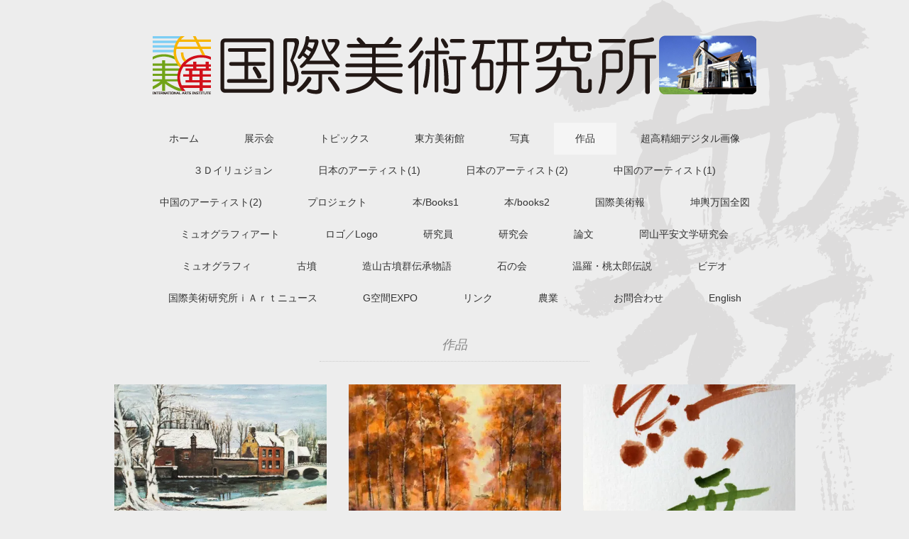

--- FILE ---
content_type: text/html; charset=UTF-8
request_url: http://iartkasen.com/category/works/page/4/
body_size: 22265
content:
<!DOCTYPE html>
<html lang="ja">
<head>
<meta charset="UTF-8" />
<meta name="viewport" content="width=device-width, initial-scale=1.0">
<link rel="stylesheet" href="http://iartkasen.com/wp-content/themes/pantomime/responsive.css" type="text/css" media="screen, print" />
<link rel="stylesheet" href="http://iartkasen.com/wp-content/themes/pantomime/style.css" type="text/css" media="screen, print" />
<link rel="alternate" type="application/atom+xml" title="国際美術研究所 Atom Feed" href="http://iartkasen.com/feed/atom/" />
<link rel="alternate" type="application/rss+xml" title="国際美術研究所 RSS Feed" href="http://iartkasen.com/feed/" />
<!--[if lt IE 9]>
<script src="http://iartkasen.com/wp-content/themes/pantomime/jquery/html5.js" type="text/javascript"></script>
<![endif]-->
<title>作品 &#8211; ページ 4 &#8211; 国際美術研究所</title>
<meta name='robots' content='max-image-preview:large' />
	<style>img:is([sizes="auto" i], [sizes^="auto," i]) { contain-intrinsic-size: 3000px 1500px }</style>
	<link rel='dns-prefetch' href='//ajax.googleapis.com' />
<link rel='dns-prefetch' href='//secure.gravatar.com' />
<link rel='dns-prefetch' href='//stats.wp.com' />
<link rel='dns-prefetch' href='//jetpack.wordpress.com' />
<link rel='dns-prefetch' href='//s0.wp.com' />
<link rel='dns-prefetch' href='//public-api.wordpress.com' />
<link rel='dns-prefetch' href='//0.gravatar.com' />
<link rel='dns-prefetch' href='//1.gravatar.com' />
<link rel='dns-prefetch' href='//2.gravatar.com' />
<link rel='dns-prefetch' href='//widgets.wp.com' />
<link rel='preconnect' href='//c0.wp.com' />
<link rel='preconnect' href='//i0.wp.com' />
<link rel="alternate" type="application/rss+xml" title="国際美術研究所 &raquo; フィード" href="http://iartkasen.com/feed/" />
<link rel="alternate" type="application/rss+xml" title="国際美術研究所 &raquo; コメントフィード" href="http://iartkasen.com/comments/feed/" />
<script type="text/javascript">
/* <![CDATA[ */
window._wpemojiSettings = {"baseUrl":"https:\/\/s.w.org\/images\/core\/emoji\/16.0.1\/72x72\/","ext":".png","svgUrl":"https:\/\/s.w.org\/images\/core\/emoji\/16.0.1\/svg\/","svgExt":".svg","source":{"concatemoji":"http:\/\/iartkasen.com\/wp-includes\/js\/wp-emoji-release.min.js?ver=6.8.3"}};
/*! This file is auto-generated */
!function(s,n){var o,i,e;function c(e){try{var t={supportTests:e,timestamp:(new Date).valueOf()};sessionStorage.setItem(o,JSON.stringify(t))}catch(e){}}function p(e,t,n){e.clearRect(0,0,e.canvas.width,e.canvas.height),e.fillText(t,0,0);var t=new Uint32Array(e.getImageData(0,0,e.canvas.width,e.canvas.height).data),a=(e.clearRect(0,0,e.canvas.width,e.canvas.height),e.fillText(n,0,0),new Uint32Array(e.getImageData(0,0,e.canvas.width,e.canvas.height).data));return t.every(function(e,t){return e===a[t]})}function u(e,t){e.clearRect(0,0,e.canvas.width,e.canvas.height),e.fillText(t,0,0);for(var n=e.getImageData(16,16,1,1),a=0;a<n.data.length;a++)if(0!==n.data[a])return!1;return!0}function f(e,t,n,a){switch(t){case"flag":return n(e,"\ud83c\udff3\ufe0f\u200d\u26a7\ufe0f","\ud83c\udff3\ufe0f\u200b\u26a7\ufe0f")?!1:!n(e,"\ud83c\udde8\ud83c\uddf6","\ud83c\udde8\u200b\ud83c\uddf6")&&!n(e,"\ud83c\udff4\udb40\udc67\udb40\udc62\udb40\udc65\udb40\udc6e\udb40\udc67\udb40\udc7f","\ud83c\udff4\u200b\udb40\udc67\u200b\udb40\udc62\u200b\udb40\udc65\u200b\udb40\udc6e\u200b\udb40\udc67\u200b\udb40\udc7f");case"emoji":return!a(e,"\ud83e\udedf")}return!1}function g(e,t,n,a){var r="undefined"!=typeof WorkerGlobalScope&&self instanceof WorkerGlobalScope?new OffscreenCanvas(300,150):s.createElement("canvas"),o=r.getContext("2d",{willReadFrequently:!0}),i=(o.textBaseline="top",o.font="600 32px Arial",{});return e.forEach(function(e){i[e]=t(o,e,n,a)}),i}function t(e){var t=s.createElement("script");t.src=e,t.defer=!0,s.head.appendChild(t)}"undefined"!=typeof Promise&&(o="wpEmojiSettingsSupports",i=["flag","emoji"],n.supports={everything:!0,everythingExceptFlag:!0},e=new Promise(function(e){s.addEventListener("DOMContentLoaded",e,{once:!0})}),new Promise(function(t){var n=function(){try{var e=JSON.parse(sessionStorage.getItem(o));if("object"==typeof e&&"number"==typeof e.timestamp&&(new Date).valueOf()<e.timestamp+604800&&"object"==typeof e.supportTests)return e.supportTests}catch(e){}return null}();if(!n){if("undefined"!=typeof Worker&&"undefined"!=typeof OffscreenCanvas&&"undefined"!=typeof URL&&URL.createObjectURL&&"undefined"!=typeof Blob)try{var e="postMessage("+g.toString()+"("+[JSON.stringify(i),f.toString(),p.toString(),u.toString()].join(",")+"));",a=new Blob([e],{type:"text/javascript"}),r=new Worker(URL.createObjectURL(a),{name:"wpTestEmojiSupports"});return void(r.onmessage=function(e){c(n=e.data),r.terminate(),t(n)})}catch(e){}c(n=g(i,f,p,u))}t(n)}).then(function(e){for(var t in e)n.supports[t]=e[t],n.supports.everything=n.supports.everything&&n.supports[t],"flag"!==t&&(n.supports.everythingExceptFlag=n.supports.everythingExceptFlag&&n.supports[t]);n.supports.everythingExceptFlag=n.supports.everythingExceptFlag&&!n.supports.flag,n.DOMReady=!1,n.readyCallback=function(){n.DOMReady=!0}}).then(function(){return e}).then(function(){var e;n.supports.everything||(n.readyCallback(),(e=n.source||{}).concatemoji?t(e.concatemoji):e.wpemoji&&e.twemoji&&(t(e.twemoji),t(e.wpemoji)))}))}((window,document),window._wpemojiSettings);
/* ]]> */
</script>
<style id='wp-emoji-styles-inline-css' type='text/css'>

	img.wp-smiley, img.emoji {
		display: inline !important;
		border: none !important;
		box-shadow: none !important;
		height: 1em !important;
		width: 1em !important;
		margin: 0 0.07em !important;
		vertical-align: -0.1em !important;
		background: none !important;
		padding: 0 !important;
	}
</style>
<link rel='stylesheet' id='wp-block-library-css' href='https://c0.wp.com/c/6.8.3/wp-includes/css/dist/block-library/style.min.css' type='text/css' media='all' />
<style id='classic-theme-styles-inline-css' type='text/css'>
/*! This file is auto-generated */
.wp-block-button__link{color:#fff;background-color:#32373c;border-radius:9999px;box-shadow:none;text-decoration:none;padding:calc(.667em + 2px) calc(1.333em + 2px);font-size:1.125em}.wp-block-file__button{background:#32373c;color:#fff;text-decoration:none}
</style>
<link rel='stylesheet' id='mediaelement-css' href='https://c0.wp.com/c/6.8.3/wp-includes/js/mediaelement/mediaelementplayer-legacy.min.css' type='text/css' media='all' />
<link rel='stylesheet' id='wp-mediaelement-css' href='https://c0.wp.com/c/6.8.3/wp-includes/js/mediaelement/wp-mediaelement.min.css' type='text/css' media='all' />
<style id='jetpack-sharing-buttons-style-inline-css' type='text/css'>
.jetpack-sharing-buttons__services-list{display:flex;flex-direction:row;flex-wrap:wrap;gap:0;list-style-type:none;margin:5px;padding:0}.jetpack-sharing-buttons__services-list.has-small-icon-size{font-size:12px}.jetpack-sharing-buttons__services-list.has-normal-icon-size{font-size:16px}.jetpack-sharing-buttons__services-list.has-large-icon-size{font-size:24px}.jetpack-sharing-buttons__services-list.has-huge-icon-size{font-size:36px}@media print{.jetpack-sharing-buttons__services-list{display:none!important}}.editor-styles-wrapper .wp-block-jetpack-sharing-buttons{gap:0;padding-inline-start:0}ul.jetpack-sharing-buttons__services-list.has-background{padding:1.25em 2.375em}
</style>
<style id='global-styles-inline-css' type='text/css'>
:root{--wp--preset--aspect-ratio--square: 1;--wp--preset--aspect-ratio--4-3: 4/3;--wp--preset--aspect-ratio--3-4: 3/4;--wp--preset--aspect-ratio--3-2: 3/2;--wp--preset--aspect-ratio--2-3: 2/3;--wp--preset--aspect-ratio--16-9: 16/9;--wp--preset--aspect-ratio--9-16: 9/16;--wp--preset--color--black: #000000;--wp--preset--color--cyan-bluish-gray: #abb8c3;--wp--preset--color--white: #ffffff;--wp--preset--color--pale-pink: #f78da7;--wp--preset--color--vivid-red: #cf2e2e;--wp--preset--color--luminous-vivid-orange: #ff6900;--wp--preset--color--luminous-vivid-amber: #fcb900;--wp--preset--color--light-green-cyan: #7bdcb5;--wp--preset--color--vivid-green-cyan: #00d084;--wp--preset--color--pale-cyan-blue: #8ed1fc;--wp--preset--color--vivid-cyan-blue: #0693e3;--wp--preset--color--vivid-purple: #9b51e0;--wp--preset--gradient--vivid-cyan-blue-to-vivid-purple: linear-gradient(135deg,rgba(6,147,227,1) 0%,rgb(155,81,224) 100%);--wp--preset--gradient--light-green-cyan-to-vivid-green-cyan: linear-gradient(135deg,rgb(122,220,180) 0%,rgb(0,208,130) 100%);--wp--preset--gradient--luminous-vivid-amber-to-luminous-vivid-orange: linear-gradient(135deg,rgba(252,185,0,1) 0%,rgba(255,105,0,1) 100%);--wp--preset--gradient--luminous-vivid-orange-to-vivid-red: linear-gradient(135deg,rgba(255,105,0,1) 0%,rgb(207,46,46) 100%);--wp--preset--gradient--very-light-gray-to-cyan-bluish-gray: linear-gradient(135deg,rgb(238,238,238) 0%,rgb(169,184,195) 100%);--wp--preset--gradient--cool-to-warm-spectrum: linear-gradient(135deg,rgb(74,234,220) 0%,rgb(151,120,209) 20%,rgb(207,42,186) 40%,rgb(238,44,130) 60%,rgb(251,105,98) 80%,rgb(254,248,76) 100%);--wp--preset--gradient--blush-light-purple: linear-gradient(135deg,rgb(255,206,236) 0%,rgb(152,150,240) 100%);--wp--preset--gradient--blush-bordeaux: linear-gradient(135deg,rgb(254,205,165) 0%,rgb(254,45,45) 50%,rgb(107,0,62) 100%);--wp--preset--gradient--luminous-dusk: linear-gradient(135deg,rgb(255,203,112) 0%,rgb(199,81,192) 50%,rgb(65,88,208) 100%);--wp--preset--gradient--pale-ocean: linear-gradient(135deg,rgb(255,245,203) 0%,rgb(182,227,212) 50%,rgb(51,167,181) 100%);--wp--preset--gradient--electric-grass: linear-gradient(135deg,rgb(202,248,128) 0%,rgb(113,206,126) 100%);--wp--preset--gradient--midnight: linear-gradient(135deg,rgb(2,3,129) 0%,rgb(40,116,252) 100%);--wp--preset--font-size--small: 13px;--wp--preset--font-size--medium: 20px;--wp--preset--font-size--large: 36px;--wp--preset--font-size--x-large: 42px;--wp--preset--spacing--20: 0.44rem;--wp--preset--spacing--30: 0.67rem;--wp--preset--spacing--40: 1rem;--wp--preset--spacing--50: 1.5rem;--wp--preset--spacing--60: 2.25rem;--wp--preset--spacing--70: 3.38rem;--wp--preset--spacing--80: 5.06rem;--wp--preset--shadow--natural: 6px 6px 9px rgba(0, 0, 0, 0.2);--wp--preset--shadow--deep: 12px 12px 50px rgba(0, 0, 0, 0.4);--wp--preset--shadow--sharp: 6px 6px 0px rgba(0, 0, 0, 0.2);--wp--preset--shadow--outlined: 6px 6px 0px -3px rgba(255, 255, 255, 1), 6px 6px rgba(0, 0, 0, 1);--wp--preset--shadow--crisp: 6px 6px 0px rgba(0, 0, 0, 1);}:where(.is-layout-flex){gap: 0.5em;}:where(.is-layout-grid){gap: 0.5em;}body .is-layout-flex{display: flex;}.is-layout-flex{flex-wrap: wrap;align-items: center;}.is-layout-flex > :is(*, div){margin: 0;}body .is-layout-grid{display: grid;}.is-layout-grid > :is(*, div){margin: 0;}:where(.wp-block-columns.is-layout-flex){gap: 2em;}:where(.wp-block-columns.is-layout-grid){gap: 2em;}:where(.wp-block-post-template.is-layout-flex){gap: 1.25em;}:where(.wp-block-post-template.is-layout-grid){gap: 1.25em;}.has-black-color{color: var(--wp--preset--color--black) !important;}.has-cyan-bluish-gray-color{color: var(--wp--preset--color--cyan-bluish-gray) !important;}.has-white-color{color: var(--wp--preset--color--white) !important;}.has-pale-pink-color{color: var(--wp--preset--color--pale-pink) !important;}.has-vivid-red-color{color: var(--wp--preset--color--vivid-red) !important;}.has-luminous-vivid-orange-color{color: var(--wp--preset--color--luminous-vivid-orange) !important;}.has-luminous-vivid-amber-color{color: var(--wp--preset--color--luminous-vivid-amber) !important;}.has-light-green-cyan-color{color: var(--wp--preset--color--light-green-cyan) !important;}.has-vivid-green-cyan-color{color: var(--wp--preset--color--vivid-green-cyan) !important;}.has-pale-cyan-blue-color{color: var(--wp--preset--color--pale-cyan-blue) !important;}.has-vivid-cyan-blue-color{color: var(--wp--preset--color--vivid-cyan-blue) !important;}.has-vivid-purple-color{color: var(--wp--preset--color--vivid-purple) !important;}.has-black-background-color{background-color: var(--wp--preset--color--black) !important;}.has-cyan-bluish-gray-background-color{background-color: var(--wp--preset--color--cyan-bluish-gray) !important;}.has-white-background-color{background-color: var(--wp--preset--color--white) !important;}.has-pale-pink-background-color{background-color: var(--wp--preset--color--pale-pink) !important;}.has-vivid-red-background-color{background-color: var(--wp--preset--color--vivid-red) !important;}.has-luminous-vivid-orange-background-color{background-color: var(--wp--preset--color--luminous-vivid-orange) !important;}.has-luminous-vivid-amber-background-color{background-color: var(--wp--preset--color--luminous-vivid-amber) !important;}.has-light-green-cyan-background-color{background-color: var(--wp--preset--color--light-green-cyan) !important;}.has-vivid-green-cyan-background-color{background-color: var(--wp--preset--color--vivid-green-cyan) !important;}.has-pale-cyan-blue-background-color{background-color: var(--wp--preset--color--pale-cyan-blue) !important;}.has-vivid-cyan-blue-background-color{background-color: var(--wp--preset--color--vivid-cyan-blue) !important;}.has-vivid-purple-background-color{background-color: var(--wp--preset--color--vivid-purple) !important;}.has-black-border-color{border-color: var(--wp--preset--color--black) !important;}.has-cyan-bluish-gray-border-color{border-color: var(--wp--preset--color--cyan-bluish-gray) !important;}.has-white-border-color{border-color: var(--wp--preset--color--white) !important;}.has-pale-pink-border-color{border-color: var(--wp--preset--color--pale-pink) !important;}.has-vivid-red-border-color{border-color: var(--wp--preset--color--vivid-red) !important;}.has-luminous-vivid-orange-border-color{border-color: var(--wp--preset--color--luminous-vivid-orange) !important;}.has-luminous-vivid-amber-border-color{border-color: var(--wp--preset--color--luminous-vivid-amber) !important;}.has-light-green-cyan-border-color{border-color: var(--wp--preset--color--light-green-cyan) !important;}.has-vivid-green-cyan-border-color{border-color: var(--wp--preset--color--vivid-green-cyan) !important;}.has-pale-cyan-blue-border-color{border-color: var(--wp--preset--color--pale-cyan-blue) !important;}.has-vivid-cyan-blue-border-color{border-color: var(--wp--preset--color--vivid-cyan-blue) !important;}.has-vivid-purple-border-color{border-color: var(--wp--preset--color--vivid-purple) !important;}.has-vivid-cyan-blue-to-vivid-purple-gradient-background{background: var(--wp--preset--gradient--vivid-cyan-blue-to-vivid-purple) !important;}.has-light-green-cyan-to-vivid-green-cyan-gradient-background{background: var(--wp--preset--gradient--light-green-cyan-to-vivid-green-cyan) !important;}.has-luminous-vivid-amber-to-luminous-vivid-orange-gradient-background{background: var(--wp--preset--gradient--luminous-vivid-amber-to-luminous-vivid-orange) !important;}.has-luminous-vivid-orange-to-vivid-red-gradient-background{background: var(--wp--preset--gradient--luminous-vivid-orange-to-vivid-red) !important;}.has-very-light-gray-to-cyan-bluish-gray-gradient-background{background: var(--wp--preset--gradient--very-light-gray-to-cyan-bluish-gray) !important;}.has-cool-to-warm-spectrum-gradient-background{background: var(--wp--preset--gradient--cool-to-warm-spectrum) !important;}.has-blush-light-purple-gradient-background{background: var(--wp--preset--gradient--blush-light-purple) !important;}.has-blush-bordeaux-gradient-background{background: var(--wp--preset--gradient--blush-bordeaux) !important;}.has-luminous-dusk-gradient-background{background: var(--wp--preset--gradient--luminous-dusk) !important;}.has-pale-ocean-gradient-background{background: var(--wp--preset--gradient--pale-ocean) !important;}.has-electric-grass-gradient-background{background: var(--wp--preset--gradient--electric-grass) !important;}.has-midnight-gradient-background{background: var(--wp--preset--gradient--midnight) !important;}.has-small-font-size{font-size: var(--wp--preset--font-size--small) !important;}.has-medium-font-size{font-size: var(--wp--preset--font-size--medium) !important;}.has-large-font-size{font-size: var(--wp--preset--font-size--large) !important;}.has-x-large-font-size{font-size: var(--wp--preset--font-size--x-large) !important;}
:where(.wp-block-post-template.is-layout-flex){gap: 1.25em;}:where(.wp-block-post-template.is-layout-grid){gap: 1.25em;}
:where(.wp-block-columns.is-layout-flex){gap: 2em;}:where(.wp-block-columns.is-layout-grid){gap: 2em;}
:root :where(.wp-block-pullquote){font-size: 1.5em;line-height: 1.6;}
</style>
<link rel='stylesheet' id='jetpack_likes-css' href='https://c0.wp.com/p/jetpack/15.4/modules/likes/style.css' type='text/css' media='all' />
<style id='jetpack_facebook_likebox-inline-css' type='text/css'>
.widget_facebook_likebox {
	overflow: hidden;
}

</style>
<link rel='stylesheet' id='wp-pagenavi-css' href='http://iartkasen.com/wp-content/plugins/wp-pagenavi/pagenavi-css.css?ver=2.70' type='text/css' media='all' />
<script type="text/javascript" src="http://ajax.googleapis.com/ajax/libs/jquery/1.7.1/jquery.min.js?ver=1.7.1" id="jquery-js"></script>
<link rel="https://api.w.org/" href="http://iartkasen.com/wp-json/" /><link rel="alternate" title="JSON" type="application/json" href="http://iartkasen.com/wp-json/wp/v2/categories/1" />
<link rel="stylesheet" href="http://iartkasen.com/wp-content/plugins/count-per-day/counter.css" type="text/css" />
	<style>img#wpstats{display:none}</style>
		<style type="text/css" id="custom-background-css">
body.custom-background { background-color: #ededed; background-image: url("http://iartkasen.com/wp-content/uploads/2016/01/kasen_mai-3.png"); background-position: right top; background-size: auto; background-repeat: no-repeat; background-attachment: scroll; }
</style>
	
<!-- Jetpack Open Graph Tags -->
<meta property="og:type" content="website" />
<meta property="og:title" content="作品 &#8211; ページ 4 &#8211; 国際美術研究所" />
<meta property="og:url" content="http://iartkasen.com/category/works/" />
<meta property="og:description" content="&lt;p&gt;http://iartkasen.com/category/exhibition&lt;/p&gt;" />
<meta property="og:site_name" content="国際美術研究所" />
<meta property="og:image" content="https://i0.wp.com/iartkasen.com/wp-content/uploads/2016/01/cropped-galeryKasen01-1.jpg?fit=512%2C512" />
<meta property="og:image:width" content="512" />
<meta property="og:image:height" content="512" />
<meta property="og:image:alt" content="" />
<meta property="og:locale" content="ja_JP" />

<!-- End Jetpack Open Graph Tags -->
<link rel="icon" href="https://i0.wp.com/iartkasen.com/wp-content/uploads/2016/01/cropped-galeryKasen01-1.jpg?fit=32%2C32" sizes="32x32" />
<link rel="icon" href="https://i0.wp.com/iartkasen.com/wp-content/uploads/2016/01/cropped-galeryKasen01-1.jpg?fit=192%2C192" sizes="192x192" />
<link rel="apple-touch-icon" href="https://i0.wp.com/iartkasen.com/wp-content/uploads/2016/01/cropped-galeryKasen01-1.jpg?fit=180%2C180" />
<meta name="msapplication-TileImage" content="https://i0.wp.com/iartkasen.com/wp-content/uploads/2016/01/cropped-galeryKasen01-1.jpg?fit=270%2C270" />
		<style type="text/css" id="wp-custom-css">
			/*
ここに独自の CSS を追加することができます。

詳しくは上のヘルプアイコンをクリックしてください。
*/ppp
89^-u980u90^ niu9^		</style>
		<script type="text/javascript">
$(document).ready(function(){
   $(document).ready(
      function(){
      $(".single a img").hover(function(){
      $(this).fadeTo(200, 0.8);
      },function(){
      $(this).fadeTo(300, 1.0);
      });
   });
   $(".slidebase").hover(function(){
      $(this).find(".slidetext").slideToggle("normal");
   });
   $(".menu-toggle").toggle(
      function(){
      $(this).attr('src', 'http://iartkasen.com/wp-content/themes/pantomime/images/toggle-off.png');
      $("#nav").slideToggle();
      return false;
      },
      function(){
      $(this).attr('src', 'http://iartkasen.com/wp-content/themes/pantomime/images/toggle-on.gif');
      $("#nav").slideToggle();
      return false;
      }
   );
});
</script>
</head>

<body class="archive paged category category-works category-1 custom-background paged-4 category-paged-4 wp-theme-pantomime">

<div class="toggle">
<a href="#"><img src="http://iartkasen.com/wp-content/themes/pantomime/images/toggle-on.gif" alt="toggle" class="menu-toggle" /></a>
</div>

<!-- ヘッダー -->
<header id="header">

<!-- ヘッダー中身 -->    
<div class="header-inner">

<!-- ロゴ -->
<div class="logo">
<a href="http://iartkasen.com" title="国際美術研究所"><img src="http://iartkasen.com/wp-content/uploads/2016/02/kokusai_logo-02.png" alt="国際美術研究所" /></a>
</div>
<!-- / ロゴ -->

</div>    
<!-- / ヘッダー中身 -->    

</header>
<!-- / ヘッダー -->  
<div class="clear"></div>

<!-- トップナビゲーション -->
<nav id="nav" class="main-navigation" role="navigation">
<div class="menu-%e3%82%b0%e3%83%ad%e3%83%bc%e3%83%90%e3%83%abnav-container"><ul id="menu-%e3%82%b0%e3%83%ad%e3%83%bc%e3%83%90%e3%83%abnav" class="nav-menu"><li id="menu-item-1815" class="menu-item menu-item-type-custom menu-item-object-custom menu-item-home menu-item-1815"><a target="_blank" href="http://iartkasen.com/">ホーム</a></li>
<li id="menu-item-1250" class="menu-item menu-item-type-taxonomy menu-item-object-category menu-item-1250"><a href="http://iartkasen.com/category/exhibition/">展示会</a></li>
<li id="menu-item-2258" class="menu-item menu-item-type-taxonomy menu-item-object-category menu-item-2258"><a href="http://iartkasen.com/category/column/">トピックス</a></li>
<li id="menu-item-2080" class="menu-item menu-item-type-post_type menu-item-object-page menu-item-2080"><a href="http://iartkasen.com/about/">東方美術館</a></li>
<li id="menu-item-1256" class="menu-item menu-item-type-taxonomy menu-item-object-category menu-item-has-children menu-item-1256"><a href="http://iartkasen.com/category/photos/">写真</a>
<ul class="sub-menu">
	<li id="menu-item-1237" class="menu-item menu-item-type-taxonomy menu-item-object-category menu-item-1237"><a href="http://iartkasen.com/category/photos/gallery-kasen/">華仙画廊</a></li>
	<li id="menu-item-1238" class="menu-item menu-item-type-taxonomy menu-item-object-category menu-item-1238"><a href="http://iartkasen.com/category/photos/toho-artmeseum/">東方美術館</a></li>
	<li id="menu-item-1239" class="menu-item menu-item-type-taxonomy menu-item-object-category menu-item-1239"><a href="http://iartkasen.com/category/photos/surroundings/">地域の名所</a></li>
</ul>
</li>
<li id="menu-item-1246" class="menu-item menu-item-type-taxonomy menu-item-object-category current-menu-item menu-item-has-children menu-item-1246"><a href="http://iartkasen.com/category/works/" aria-current="page">作品</a>
<ul class="sub-menu">
	<li id="menu-item-1229" class="menu-item menu-item-type-post_type menu-item-object-page menu-item-1229"><a href="http://iartkasen.com/category/oil-painting/">油絵</a></li>
	<li id="menu-item-1228" class="menu-item menu-item-type-post_type menu-item-object-page menu-item-1228"><a href="http://iartkasen.com/category/watercolour/">水彩画</a></li>
	<li id="menu-item-1225" class="menu-item menu-item-type-post_type menu-item-object-page menu-item-1225"><a href="http://iartkasen.com/category/calligraphy/">書道</a></li>
	<li id="menu-item-1227" class="menu-item menu-item-type-post_type menu-item-object-page menu-item-1227"><a href="http://iartkasen.com/category/chinese-painting/">水墨画</a></li>
	<li id="menu-item-1293" class="menu-item menu-item-type-taxonomy menu-item-object-category menu-item-1293"><a href="http://iartkasen.com/category/works/japanese-painting/">日本絵画</a></li>
	<li id="menu-item-1226" class="menu-item menu-item-type-post_type menu-item-object-page menu-item-1226"><a href="http://iartkasen.com/category/carvings-and-sculptures/">彫塑・彫刻</a></li>
	<li id="menu-item-1248" class="menu-item menu-item-type-taxonomy menu-item-object-category menu-item-1248"><a href="http://iartkasen.com/category/works/pastel/">パステル画</a></li>
	<li id="menu-item-1249" class="menu-item menu-item-type-taxonomy menu-item-object-category menu-item-1249"><a href="http://iartkasen.com/category/works/photograph/">写真</a></li>
	<li id="menu-item-1247" class="menu-item menu-item-type-taxonomy menu-item-object-category menu-item-1247"><a href="http://iartkasen.com/category/works/illustration/">イラスト画</a></li>
	<li id="menu-item-2664" class="menu-item menu-item-type-taxonomy menu-item-object-category menu-item-2664"><a href="http://iartkasen.com/category/works/ceramics/">陶芸</a></li>
	<li id="menu-item-3474" class="menu-item menu-item-type-taxonomy menu-item-object-category menu-item-3474"><a href="http://iartkasen.com/category/%ef%bc%93%ef%bd%84%e3%82%a4%e3%83%aa%e3%83%a5%e3%82%b8%e3%83%a7%e3%83%b3/">３Ｄイリュージョン</a></li>
</ul>
</li>
<li id="menu-item-1835" class="menu-item menu-item-type-taxonomy menu-item-object-category menu-item-1835"><a href="http://iartkasen.com/category/%e8%b6%85%e9%ab%98%e7%b2%be%e7%b4%b0%e3%83%87%e3%82%b8%e3%82%bf%e3%83%ab%e7%94%bb%e5%83%8f/">超高精細デジタル画像</a></li>
<li id="menu-item-7410" class="menu-item menu-item-type-taxonomy menu-item-object-category menu-item-7410"><a href="http://iartkasen.com/category/%ef%bc%93%ef%bd%84%e3%82%a4%e3%83%aa%e3%83%a5%e3%82%b8%e3%83%a7%e3%83%b3/">３Ｄイリュジョン</a></li>
<li id="menu-item-1810" class="menu-item menu-item-type-post_type menu-item-object-page menu-item-1810"><a href="http://iartkasen.com/japanese-artists/">日本のアーティスト(1)</a></li>
<li id="menu-item-2918" class="menu-item menu-item-type-taxonomy menu-item-object-category menu-item-2918"><a href="http://iartkasen.com/category/%e3%82%a2%e3%83%bc%e3%83%86%e3%82%a3%e3%82%b9%e3%83%88/">日本のアーティスト(2)</a></li>
<li id="menu-item-1809" class="menu-item menu-item-type-post_type menu-item-object-page menu-item-1809"><a href="http://iartkasen.com/chinese-artists/">中国のアーティスト(1)</a></li>
<li id="menu-item-6489" class="menu-item menu-item-type-taxonomy menu-item-object-category menu-item-6489"><a href="http://iartkasen.com/category/%e4%b8%ad%e5%9b%bd2024%e4%bb%a5%e5%be%8c%e3%81%ae%e3%82%a2%e3%83%bc%e3%83%86%e3%82%a3%e3%82%b9%e3%83%88/">中国のアーティスト(2)</a></li>
<li id="menu-item-1818" class="menu-item menu-item-type-post_type_archive menu-item-object-jetpack-portfolio menu-item-has-children menu-item-1818"><a href="http://iartkasen.com/portfolio/">プロジェクト</a>
<ul class="sub-menu">
	<li id="menu-item-1819" class="menu-item menu-item-type-post_type menu-item-object-jetpack-portfolio menu-item-1819"><a href="http://iartkasen.com/portfolio/muography-art-project/">MUOGRAPHY ART PROJECT</a></li>
	<li id="menu-item-1824" class="menu-item menu-item-type-taxonomy menu-item-object-jetpack-portfolio-type menu-item-1824"><a href="http://iartkasen.com/project-type/workskasen/">worksKasen</a></li>
</ul>
</li>
<li id="menu-item-1816" class="menu-item menu-item-type-post_type menu-item-object-page menu-item-1816"><a href="http://iartkasen.com/books1/">本/Books1</a></li>
<li id="menu-item-1834" class="menu-item menu-item-type-taxonomy menu-item-object-category menu-item-1834"><a href="http://iartkasen.com/category/books2/">本/books2</a></li>
<li id="menu-item-3003" class="menu-item menu-item-type-taxonomy menu-item-object-category menu-item-3003"><a href="http://iartkasen.com/category/%e5%9b%bd%e9%9a%9b%e7%be%8e%e8%a1%93%e5%a0%b1/">国際美術報</a></li>
<li id="menu-item-2174" class="menu-item menu-item-type-post_type menu-item-object-page menu-item-2174"><a href="http://iartkasen.com/%e5%8f%a4%e5%9c%b0%e5%9b%b3%e3%83%aa%e3%83%b3%e3%82%af/">坤輿万国全図</a></li>
<li id="menu-item-2895" class="menu-item menu-item-type-custom menu-item-object-custom menu-item-2895"><a href="http://wps.itc.kansai-u.ac.jp/ku-map/">ミュオグラフィアート</a></li>
<li id="menu-item-2081" class="menu-item menu-item-type-taxonomy menu-item-object-category menu-item-2081"><a href="http://iartkasen.com/category/column/%e3%83%ad%e3%82%b4%ef%bc%8flogo/">ロゴ／Logo</a></li>
<li id="menu-item-2956" class="menu-item menu-item-type-taxonomy menu-item-object-category menu-item-2956"><a href="http://iartkasen.com/category/%e7%a0%94%e7%a9%b6%e5%93%a1/">研究員</a></li>
<li id="menu-item-2418" class="menu-item menu-item-type-taxonomy menu-item-object-category menu-item-2418"><a href="http://iartkasen.com/category/%e7%a0%94%e7%a9%b6%e4%bc%9a/">研究会</a></li>
<li id="menu-item-5742" class="menu-item menu-item-type-taxonomy menu-item-object-category menu-item-5742"><a href="http://iartkasen.com/category/%e8%ab%96%e6%96%87/">論文</a></li>
<li id="menu-item-5315" class="menu-item menu-item-type-taxonomy menu-item-object-category menu-item-5315"><a href="http://iartkasen.com/category/%e5%b2%a1%e5%b1%b1%e5%b9%b3%e5%ae%89%e6%96%87%e5%ad%a6%e7%a0%94%e7%a9%b6%e4%bc%9a/">岡山平安文学研究会</a></li>
<li id="menu-item-4170" class="menu-item menu-item-type-taxonomy menu-item-object-category menu-item-4170"><a href="http://iartkasen.com/category/%e3%83%9f%e3%83%a5%e3%82%aa%e3%82%b0%e3%83%a9%e3%83%95%e3%82%a3/">ミュオグラフィ</a></li>
<li id="menu-item-3366" class="menu-item menu-item-type-taxonomy menu-item-object-category menu-item-3366"><a href="http://iartkasen.com/category/%e5%8f%a4%e5%a2%b3/">古墳</a></li>
<li id="menu-item-4575" class="menu-item menu-item-type-taxonomy menu-item-object-category menu-item-4575"><a href="http://iartkasen.com/category/%e9%80%a0%e5%b1%b1%e5%8f%a4%e5%a2%b3%e7%be%a4%e4%bc%9d%e6%89%bf%e7%89%a9%e8%aa%9e/">造山古墳群伝承物語</a></li>
<li id="menu-item-6084" class="menu-item menu-item-type-taxonomy menu-item-object-category menu-item-6084"><a href="http://iartkasen.com/category/%e7%9f%b3%e3%81%ae%e4%bc%9a/">石の会</a></li>
<li id="menu-item-6056" class="menu-item menu-item-type-taxonomy menu-item-object-category menu-item-6056"><a href="http://iartkasen.com/category/%e6%b8%a9%e7%be%85%e3%83%bb%e6%a1%83%e5%a4%aa%e9%83%8e%e4%bc%9d%e8%aa%ac/">温羅・桃太郎伝説</a></li>
<li id="menu-item-4202" class="menu-item menu-item-type-taxonomy menu-item-object-category menu-item-4202"><a href="http://iartkasen.com/category/%e3%83%93%e3%83%87%e3%82%aa/">ビデオ</a></li>
<li id="menu-item-5557" class="menu-item menu-item-type-taxonomy menu-item-object-category menu-item-5557"><a href="http://iartkasen.com/category/%e5%9b%bd%e9%9a%9b%e7%be%8e%e8%a1%93%e7%a0%94%e7%a9%b6%e6%89%80%ef%bd%89%ef%bd%81%ef%bd%92%ef%bd%94%e3%83%8b%e3%83%a5%e3%83%bc%e3%82%b9/">国際美術研究所ｉＡｒｔニュース</a></li>
<li id="menu-item-7391" class="menu-item menu-item-type-taxonomy menu-item-object-category menu-item-7391"><a href="http://iartkasen.com/category/g%e7%a9%ba%e9%96%93expo/">G空間EXPO</a></li>
<li id="menu-item-4470" class="menu-item menu-item-type-taxonomy menu-item-object-category menu-item-4470"><a href="http://iartkasen.com/category/%e3%83%aa%e3%83%b3%e3%82%af/">リンク</a></li>
<li id="menu-item-7167" class="menu-item menu-item-type-taxonomy menu-item-object-category menu-item-7167"><a href="http://iartkasen.com/category/%e7%a8%b2%e3%83%bb%e9%87%8e%e8%8f%9c/">農業　</a></li>
<li id="menu-item-2087" class="menu-item menu-item-type-post_type menu-item-object-page menu-item-2087"><a href="http://iartkasen.com/contact/">お問合わせ</a></li>
<li id="menu-item-2880" class="menu-item menu-item-type-custom menu-item-object-custom menu-item-2880"><a href="http://www.gallerykasen.com/index.html">English</a></li>
</ul></div></nav>

<!-- / トップナビゲーション -->
<div class="clear"></div>  

<!-- 全体warapper -->
<div class="wrapper">

<!-- メインwrap -->
<div id="main">

<!-- 投稿が存在するかを確認する条件文 -->

<!-- 投稿一覧の最初を取得 -->

<!-- カテゴリーアーカイブの場合 -->
<div class="pagetitle">作品</div>

<!-- タグアーカイブの場合 -->
<!-- / 投稿一覧の最初 -->



<!-- コンテンツブロック -->
<div class="row">

<!-- 本文エリア -->
<ul class="block-three">

<!-- 投稿ループ -->

<!-- アイテム -->
<li class="item slidebase">
<h2 class="item-title slidetext" id="post-1529"><a href="http://iartkasen.com/2017/01/1529/">平澤　圭 「ベルギーの美しい雪景色」　油絵</a></h2>
<div class="item-img"><a href="http://iartkasen.com/2017/01/1529/"><img width="420" height="280" src="https://i0.wp.com/iartkasen.com/wp-content/uploads/2017/01/99eae836e13a3b9a185b09e895a531a6.jpg?resize=420%2C280" class="attachment-420x280 size-420x280 wp-post-image" alt="" decoding="async" fetchpriority="high" srcset="https://i0.wp.com/iartkasen.com/wp-content/uploads/2017/01/99eae836e13a3b9a185b09e895a531a6.jpg?resize=420%2C280 420w, https://i0.wp.com/iartkasen.com/wp-content/uploads/2017/01/99eae836e13a3b9a185b09e895a531a6.jpg?zoom=2&amp;resize=420%2C280 840w" sizes="(max-width: 420px) 100vw, 420px" data-attachment-id="1531" data-permalink="http://iartkasen.com/2017/01/1529/%e5%b9%b3%e6%be%a4%e5%9c%adhp%e7%94%a8/" data-orig-file="https://i0.wp.com/iartkasen.com/wp-content/uploads/2017/01/99eae836e13a3b9a185b09e895a531a6.jpg?fit=1000%2C817" data-orig-size="1000,817" data-comments-opened="0" data-image-meta="{&quot;aperture&quot;:&quot;7.1&quot;,&quot;credit&quot;:&quot;&quot;,&quot;camera&quot;:&quot;SIGMA DP1 Merrill&quot;,&quot;caption&quot;:&quot;&quot;,&quot;created_timestamp&quot;:&quot;1483786073&quot;,&quot;copyright&quot;:&quot;Copyright 2012&quot;,&quot;focal_length&quot;:&quot;19&quot;,&quot;iso&quot;:&quot;200&quot;,&quot;shutter_speed&quot;:&quot;0.0005&quot;,&quot;title&quot;:&quot;&quot;,&quot;orientation&quot;:&quot;1&quot;}" data-image-title="平澤圭HP用" data-image-description="" data-image-caption="" data-medium-file="https://i0.wp.com/iartkasen.com/wp-content/uploads/2017/01/99eae836e13a3b9a185b09e895a531a6.jpg?fit=300%2C245" data-large-file="https://i0.wp.com/iartkasen.com/wp-content/uploads/2017/01/99eae836e13a3b9a185b09e895a531a6.jpg?fit=960%2C784" /></a></div>
</li>
<!-- / アイテム -->


<!-- アイテム -->
<li class="item slidebase">
<h2 class="item-title slidetext" id="post-1481"><a href="http://iartkasen.com/2016/11/1481/">余忠爲　「秋林」　水彩画　８０ｃｍｘ５４ｃｍ　2009年ごろ</a></h2>
<div class="item-img"><a href="http://iartkasen.com/2016/11/1481/"><img width="420" height="280" src="https://i0.wp.com/iartkasen.com/wp-content/uploads/2016/02/49bcda0a017be9eef8dfabe3764d28cd.jpg?resize=420%2C280" class="attachment-420x280 size-420x280 wp-post-image" alt="" decoding="async" data-attachment-id="612" data-permalink="http://iartkasen.com/2016/11/1481/%e7%a7%8b%e6%9e%97/" data-orig-file="https://i0.wp.com/iartkasen.com/wp-content/uploads/2016/02/49bcda0a017be9eef8dfabe3764d28cd.jpg?fit=675%2C488" data-orig-size="675,488" data-comments-opened="0" data-image-meta="{&quot;aperture&quot;:&quot;0&quot;,&quot;credit&quot;:&quot;&quot;,&quot;camera&quot;:&quot;&quot;,&quot;caption&quot;:&quot;&quot;,&quot;created_timestamp&quot;:&quot;0&quot;,&quot;copyright&quot;:&quot;&quot;,&quot;focal_length&quot;:&quot;0&quot;,&quot;iso&quot;:&quot;0&quot;,&quot;shutter_speed&quot;:&quot;0&quot;,&quot;title&quot;:&quot;&quot;,&quot;orientation&quot;:&quot;0&quot;}" data-image-title="秋林" data-image-description="" data-image-caption="" data-medium-file="https://i0.wp.com/iartkasen.com/wp-content/uploads/2016/02/49bcda0a017be9eef8dfabe3764d28cd.jpg?fit=300%2C217" data-large-file="https://i0.wp.com/iartkasen.com/wp-content/uploads/2016/02/49bcda0a017be9eef8dfabe3764d28cd.jpg?fit=675%2C488" /></a></div>
</li>
<!-- / アイテム -->


<!-- アイテム -->
<li class="item slidebase">
<h2 class="item-title slidetext" id="post-1472"><a href="http://iartkasen.com/2016/11/1472/">角谷華仙　「紅葉」　2016.11.</a></h2>
<div class="item-img"><a href="http://iartkasen.com/2016/11/1472/"><img width="420" height="280" src="https://i0.wp.com/iartkasen.com/wp-content/uploads/2016/11/4b3150eb5bd9a3a0352f76718bd220be.jpg?resize=420%2C280" class="attachment-420x280 size-420x280 wp-post-image" alt="" decoding="async" srcset="https://i0.wp.com/iartkasen.com/wp-content/uploads/2016/11/4b3150eb5bd9a3a0352f76718bd220be.jpg?resize=420%2C280 420w, https://i0.wp.com/iartkasen.com/wp-content/uploads/2016/11/4b3150eb5bd9a3a0352f76718bd220be.jpg?zoom=2&amp;resize=420%2C280 840w, https://i0.wp.com/iartkasen.com/wp-content/uploads/2016/11/4b3150eb5bd9a3a0352f76718bd220be.jpg?zoom=3&amp;resize=420%2C280 1260w" sizes="(max-width: 420px) 100vw, 420px" data-attachment-id="1469" data-permalink="http://iartkasen.com/2016/11/1472/%e7%b4%85%e8%91%891/" data-orig-file="https://i0.wp.com/iartkasen.com/wp-content/uploads/2016/11/4b3150eb5bd9a3a0352f76718bd220be.jpg?fit=3084%2C4548" data-orig-size="3084,4548" data-comments-opened="0" data-image-meta="{&quot;aperture&quot;:&quot;5&quot;,&quot;credit&quot;:&quot;&quot;,&quot;camera&quot;:&quot;Canon EOS Kiss X3&quot;,&quot;caption&quot;:&quot;&quot;,&quot;created_timestamp&quot;:&quot;1478764776&quot;,&quot;copyright&quot;:&quot;&quot;,&quot;focal_length&quot;:&quot;39&quot;,&quot;iso&quot;:&quot;100&quot;,&quot;shutter_speed&quot;:&quot;0.025&quot;,&quot;title&quot;:&quot;&quot;,&quot;orientation&quot;:&quot;1&quot;}" data-image-title="紅葉" data-image-description="" data-image-caption="" data-medium-file="https://i0.wp.com/iartkasen.com/wp-content/uploads/2016/11/4b3150eb5bd9a3a0352f76718bd220be.jpg?fit=203%2C300" data-large-file="https://i0.wp.com/iartkasen.com/wp-content/uploads/2016/11/4b3150eb5bd9a3a0352f76718bd220be.jpg?fit=694%2C1024" /></a></div>
</li>
<!-- / アイテム -->


<!-- アイテム -->
<li class="item slidebase">
<h2 class="item-title slidetext" id="post-1466"><a href="http://iartkasen.com/2016/11/1466/">角谷虎仙　「きびアトリエ看板」　　2016.5.</a></h2>
<div class="item-img"><a href="http://iartkasen.com/2016/11/1466/"><img width="420" height="280" src="https://i0.wp.com/iartkasen.com/wp-content/uploads/2016/08/2c95cfd5ad594d9a0770b7a37e8995b0.jpg?resize=420%2C280" class="attachment-420x280 size-420x280 wp-post-image" alt="" decoding="async" loading="lazy" srcset="https://i0.wp.com/iartkasen.com/wp-content/uploads/2016/08/2c95cfd5ad594d9a0770b7a37e8995b0.jpg?w=4752 4752w, https://i0.wp.com/iartkasen.com/wp-content/uploads/2016/08/2c95cfd5ad594d9a0770b7a37e8995b0.jpg?resize=300%2C200 300w, https://i0.wp.com/iartkasen.com/wp-content/uploads/2016/08/2c95cfd5ad594d9a0770b7a37e8995b0.jpg?resize=768%2C512 768w, https://i0.wp.com/iartkasen.com/wp-content/uploads/2016/08/2c95cfd5ad594d9a0770b7a37e8995b0.jpg?resize=1024%2C683 1024w, https://i0.wp.com/iartkasen.com/wp-content/uploads/2016/08/2c95cfd5ad594d9a0770b7a37e8995b0.jpg?resize=420%2C280 420w, https://i0.wp.com/iartkasen.com/wp-content/uploads/2016/08/2c95cfd5ad594d9a0770b7a37e8995b0.jpg?w=1920 1920w, https://i0.wp.com/iartkasen.com/wp-content/uploads/2016/08/2c95cfd5ad594d9a0770b7a37e8995b0.jpg?w=2880 2880w" sizes="auto, (max-width: 420px) 100vw, 420px" data-attachment-id="1374" data-permalink="http://iartkasen.com/2016/07/1359/%e3%81%8d%e3%81%b3%e3%82%a2%e3%83%88%e3%83%aa%e3%82%a8%e9%96%8b%e5%82%ac%e4%b8%ad/" data-orig-file="https://i0.wp.com/iartkasen.com/wp-content/uploads/2016/08/2c95cfd5ad594d9a0770b7a37e8995b0.jpg?fit=4752%2C3168" data-orig-size="4752,3168" data-comments-opened="0" data-image-meta="{&quot;aperture&quot;:&quot;9&quot;,&quot;credit&quot;:&quot;&quot;,&quot;camera&quot;:&quot;Canon EOS Kiss X3&quot;,&quot;caption&quot;:&quot;&quot;,&quot;created_timestamp&quot;:&quot;1471361080&quot;,&quot;copyright&quot;:&quot;&quot;,&quot;focal_length&quot;:&quot;28&quot;,&quot;iso&quot;:&quot;100&quot;,&quot;shutter_speed&quot;:&quot;0.00625&quot;,&quot;title&quot;:&quot;&quot;,&quot;orientation&quot;:&quot;1&quot;}" data-image-title="きびアトリエ開催中" data-image-description="" data-image-caption="" data-medium-file="https://i0.wp.com/iartkasen.com/wp-content/uploads/2016/08/2c95cfd5ad594d9a0770b7a37e8995b0.jpg?fit=300%2C200" data-large-file="https://i0.wp.com/iartkasen.com/wp-content/uploads/2016/08/2c95cfd5ad594d9a0770b7a37e8995b0.jpg?fit=960%2C640" /></a></div>
</li>
<!-- / アイテム -->


<!-- アイテム -->
<li class="item slidebase">
<h2 class="item-title slidetext" id="post-1435"><a href="http://iartkasen.com/2016/10/1435/">クック教授のふしぎな世界　３Ｄイリューション　「出来る子」2016年作　ついに常</a></h2>
<div class="item-img"><a href="http://iartkasen.com/2016/10/1435/"><img width="420" height="280" src="https://i0.wp.com/iartkasen.com/wp-content/uploads/2016/10/22b37a3147852597cbd0c424b7b3c21c.jpg?resize=420%2C280" class="attachment-420x280 size-420x280 wp-post-image" alt="" decoding="async" loading="lazy" srcset="https://i0.wp.com/iartkasen.com/wp-content/uploads/2016/10/22b37a3147852597cbd0c424b7b3c21c.jpg?w=5472 5472w, https://i0.wp.com/iartkasen.com/wp-content/uploads/2016/10/22b37a3147852597cbd0c424b7b3c21c.jpg?resize=300%2C200 300w, https://i0.wp.com/iartkasen.com/wp-content/uploads/2016/10/22b37a3147852597cbd0c424b7b3c21c.jpg?resize=768%2C512 768w, https://i0.wp.com/iartkasen.com/wp-content/uploads/2016/10/22b37a3147852597cbd0c424b7b3c21c.jpg?resize=1024%2C683 1024w, https://i0.wp.com/iartkasen.com/wp-content/uploads/2016/10/22b37a3147852597cbd0c424b7b3c21c.jpg?resize=420%2C280 420w, https://i0.wp.com/iartkasen.com/wp-content/uploads/2016/10/22b37a3147852597cbd0c424b7b3c21c.jpg?w=1920 1920w, https://i0.wp.com/iartkasen.com/wp-content/uploads/2016/10/22b37a3147852597cbd0c424b7b3c21c.jpg?w=2880 2880w" sizes="auto, (max-width: 420px) 100vw, 420px" data-attachment-id="1434" data-permalink="http://iartkasen.com/2016/10/1435/%e5%87%ba%e6%9d%a5%e3%82%8b%e5%ad%90%e3%80%80%e5%85%a8%e4%bd%93/" data-orig-file="https://i0.wp.com/iartkasen.com/wp-content/uploads/2016/10/22b37a3147852597cbd0c424b7b3c21c.jpg?fit=5472%2C3648" data-orig-size="5472,3648" data-comments-opened="0" data-image-meta="{&quot;aperture&quot;:&quot;2.8&quot;,&quot;credit&quot;:&quot;&quot;,&quot;camera&quot;:&quot;Canon PowerShot G7 X&quot;,&quot;caption&quot;:&quot;&quot;,&quot;created_timestamp&quot;:&quot;1475424501&quot;,&quot;copyright&quot;:&quot;&quot;,&quot;focal_length&quot;:&quot;23.008&quot;,&quot;iso&quot;:&quot;125&quot;,&quot;shutter_speed&quot;:&quot;0.016666666666667&quot;,&quot;title&quot;:&quot;&quot;,&quot;orientation&quot;:&quot;1&quot;}" data-image-title="%e5%87%ba%e6%9d%a5%e3%82%8b%e5%ad%90%e3%80%80%e5%85%a8%e4%bd%93" data-image-description="" data-image-caption="" data-medium-file="https://i0.wp.com/iartkasen.com/wp-content/uploads/2016/10/22b37a3147852597cbd0c424b7b3c21c.jpg?fit=300%2C200" data-large-file="https://i0.wp.com/iartkasen.com/wp-content/uploads/2016/10/22b37a3147852597cbd0c424b7b3c21c.jpg?fit=960%2C640" /></a></div>
</li>
<!-- / アイテム -->


<!-- アイテム -->
<li class="item slidebase">
<h2 class="item-title slidetext" id="post-1319"><a href="http://iartkasen.com/2016/05/1319/">徐剣鵬　「ベネチア」油絵</a></h2>
<div class="item-img"><a href="http://iartkasen.com/2016/05/1319/"><img width="420" height="280" src="https://i0.wp.com/iartkasen.com/wp-content/uploads/2016/02/e0ef5064513fcf42b5f3983a626cc3d2.jpg?resize=420%2C280" class="attachment-420x280 size-420x280 wp-post-image" alt="" decoding="async" loading="lazy" srcset="https://i0.wp.com/iartkasen.com/wp-content/uploads/2016/02/e0ef5064513fcf42b5f3983a626cc3d2.jpg?resize=420%2C280 420w, https://i0.wp.com/iartkasen.com/wp-content/uploads/2016/02/e0ef5064513fcf42b5f3983a626cc3d2.jpg?zoom=2&amp;resize=420%2C280 840w, https://i0.wp.com/iartkasen.com/wp-content/uploads/2016/02/e0ef5064513fcf42b5f3983a626cc3d2.jpg?zoom=3&amp;resize=420%2C280 1260w" sizes="auto, (max-width: 420px) 100vw, 420px" data-attachment-id="616" data-permalink="http://iartkasen.com/2016/05/1319/%e5%be%90%e5%89%a3%e9%b5%ac%e3%83%99%e3%83%8b%e3%82%b9%e3%81%ae%e9%a2%a8%e6%99%af/" data-orig-file="https://i0.wp.com/iartkasen.com/wp-content/uploads/2016/02/e0ef5064513fcf42b5f3983a626cc3d2.jpg?fit=2689%2C2062" data-orig-size="2689,2062" data-comments-opened="0" data-image-meta="{&quot;aperture&quot;:&quot;2.8&quot;,&quot;credit&quot;:&quot;&quot;,&quot;camera&quot;:&quot;Canon IXY DIGITAL 800 IS&quot;,&quot;caption&quot;:&quot;&quot;,&quot;created_timestamp&quot;:&quot;1299334892&quot;,&quot;copyright&quot;:&quot;&quot;,&quot;focal_length&quot;:&quot;5.8&quot;,&quot;iso&quot;:&quot;0&quot;,&quot;shutter_speed&quot;:&quot;0.016666666666667&quot;,&quot;title&quot;:&quot;&quot;,&quot;orientation&quot;:&quot;0&quot;}" data-image-title="徐剣鵬ベニスの風景" data-image-description="" data-image-caption="" data-medium-file="https://i0.wp.com/iartkasen.com/wp-content/uploads/2016/02/e0ef5064513fcf42b5f3983a626cc3d2.jpg?fit=300%2C230" data-large-file="https://i0.wp.com/iartkasen.com/wp-content/uploads/2016/02/e0ef5064513fcf42b5f3983a626cc3d2.jpg?fit=960%2C736" /></a></div>
</li>
<!-- / アイテム -->


<!-- アイテム -->
<li class="item slidebase">
<h2 class="item-title slidetext" id="post-1296"><a href="http://iartkasen.com/2016/05/1296/">前川恵一　「りす」　日本画　</a></h2>
<div class="item-img"><a href="http://iartkasen.com/2016/05/1296/"><img width="420" height="280" src="https://i0.wp.com/iartkasen.com/wp-content/uploads/2016/02/bb70e2a306d6daccc5ebe2f55e24aa4a.jpg?resize=420%2C280" class="attachment-420x280 size-420x280 wp-post-image" alt="" decoding="async" loading="lazy" srcset="https://i0.wp.com/iartkasen.com/wp-content/uploads/2016/02/bb70e2a306d6daccc5ebe2f55e24aa4a.jpg?resize=420%2C280 420w, https://i0.wp.com/iartkasen.com/wp-content/uploads/2016/02/bb70e2a306d6daccc5ebe2f55e24aa4a.jpg?zoom=2&amp;resize=420%2C280 840w" sizes="auto, (max-width: 420px) 100vw, 420px" data-attachment-id="659" data-permalink="http://iartkasen.com/2016/05/1296/%e3%82%8a%e3%81%99/" data-orig-file="https://i0.wp.com/iartkasen.com/wp-content/uploads/2016/02/bb70e2a306d6daccc5ebe2f55e24aa4a.jpg?fit=862%2C755" data-orig-size="862,755" data-comments-opened="0" data-image-meta="{&quot;aperture&quot;:&quot;0&quot;,&quot;credit&quot;:&quot;&quot;,&quot;camera&quot;:&quot;&quot;,&quot;caption&quot;:&quot;&quot;,&quot;created_timestamp&quot;:&quot;0&quot;,&quot;copyright&quot;:&quot;&quot;,&quot;focal_length&quot;:&quot;0&quot;,&quot;iso&quot;:&quot;0&quot;,&quot;shutter_speed&quot;:&quot;0&quot;,&quot;title&quot;:&quot;&quot;,&quot;orientation&quot;:&quot;0&quot;}" data-image-title="りす" data-image-description="" data-image-caption="" data-medium-file="https://i0.wp.com/iartkasen.com/wp-content/uploads/2016/02/bb70e2a306d6daccc5ebe2f55e24aa4a.jpg?fit=300%2C263" data-large-file="https://i0.wp.com/iartkasen.com/wp-content/uploads/2016/02/bb70e2a306d6daccc5ebe2f55e24aa4a.jpg?fit=862%2C755" /></a></div>
</li>
<!-- / アイテム -->


<!-- アイテム -->
<li class="item slidebase">
<h2 class="item-title slidetext" id="post-1289"><a href="http://iartkasen.com/2016/05/1289/">前川恵一　「白卯」　日本画　1999年</a></h2>
<div class="item-img"><a href="http://iartkasen.com/2016/05/1289/"><img width="420" height="280" src="https://i0.wp.com/iartkasen.com/wp-content/uploads/2016/02/usagi.jpg?resize=420%2C280" class="attachment-420x280 size-420x280 wp-post-image" alt="" decoding="async" loading="lazy" srcset="https://i0.wp.com/iartkasen.com/wp-content/uploads/2016/02/usagi.jpg?resize=420%2C280 420w, https://i0.wp.com/iartkasen.com/wp-content/uploads/2016/02/usagi.jpg?zoom=2&amp;resize=420%2C280 840w" sizes="auto, (max-width: 420px) 100vw, 420px" data-attachment-id="657" data-permalink="http://iartkasen.com/2016/05/1289/usagi/" data-orig-file="https://i0.wp.com/iartkasen.com/wp-content/uploads/2016/02/usagi.jpg?fit=1160%2C808" data-orig-size="1160,808" data-comments-opened="0" data-image-meta="{&quot;aperture&quot;:&quot;0&quot;,&quot;credit&quot;:&quot;&quot;,&quot;camera&quot;:&quot;&quot;,&quot;caption&quot;:&quot;&quot;,&quot;created_timestamp&quot;:&quot;0&quot;,&quot;copyright&quot;:&quot;&quot;,&quot;focal_length&quot;:&quot;0&quot;,&quot;iso&quot;:&quot;0&quot;,&quot;shutter_speed&quot;:&quot;0&quot;,&quot;title&quot;:&quot;&quot;,&quot;orientation&quot;:&quot;0&quot;}" data-image-title="usagi" data-image-description="" data-image-caption="" data-medium-file="https://i0.wp.com/iartkasen.com/wp-content/uploads/2016/02/usagi.jpg?fit=300%2C209" data-large-file="https://i0.wp.com/iartkasen.com/wp-content/uploads/2016/02/usagi.jpg?fit=960%2C668" /></a></div>
</li>
<!-- / アイテム -->


<!-- アイテム -->
<li class="item slidebase">
<h2 class="item-title slidetext" id="post-1210"><a href="http://iartkasen.com/2016/05/1210/">小野聖泉　「天地創造」　書</a></h2>
<div class="item-img"><a href="http://iartkasen.com/2016/05/1210/"><img width="410" height="280" src="https://i0.wp.com/iartkasen.com/wp-content/uploads/2016/05/33d0920b9745affc80f0ae282d1d4d19.jpg?resize=410%2C280" class="attachment-420x280 size-420x280 wp-post-image" alt="" decoding="async" loading="lazy" data-attachment-id="1209" data-permalink="http://iartkasen.com/2016/05/1210/%e5%a4%a9%e5%9c%b0%e5%89%b5%e9%80%a0%e3%80%80%e5%b0%8f%e9%87%8e%e8%81%96%e6%b3%89/" data-orig-file="https://i0.wp.com/iartkasen.com/wp-content/uploads/2016/05/33d0920b9745affc80f0ae282d1d4d19.jpg?fit=410%2C960" data-orig-size="410,960" data-comments-opened="0" data-image-meta="{&quot;aperture&quot;:&quot;0&quot;,&quot;credit&quot;:&quot;&quot;,&quot;camera&quot;:&quot;&quot;,&quot;caption&quot;:&quot;&quot;,&quot;created_timestamp&quot;:&quot;0&quot;,&quot;copyright&quot;:&quot;&quot;,&quot;focal_length&quot;:&quot;0&quot;,&quot;iso&quot;:&quot;0&quot;,&quot;shutter_speed&quot;:&quot;0&quot;,&quot;title&quot;:&quot;&quot;,&quot;orientation&quot;:&quot;0&quot;}" data-image-title="天地創造　小野聖泉" data-image-description="" data-image-caption="" data-medium-file="https://i0.wp.com/iartkasen.com/wp-content/uploads/2016/05/33d0920b9745affc80f0ae282d1d4d19.jpg?fit=128%2C300" data-large-file="https://i0.wp.com/iartkasen.com/wp-content/uploads/2016/05/33d0920b9745affc80f0ae282d1d4d19.jpg?fit=410%2C960" /></a></div>
</li>
<!-- / アイテム -->


<!-- アイテム -->
<li class="item slidebase">
<h2 class="item-title slidetext" id="post-1201"><a href="http://iartkasen.com/2016/05/1201/">徐剣鵬「角谷賢二似顔絵」油絵2011年</a></h2>
<div class="item-img"><a href="http://iartkasen.com/2016/05/1201/"><img width="420" height="280" src="https://i0.wp.com/iartkasen.com/wp-content/uploads/2016/05/2b1b59f948d8750449491d612afe7b6d.jpg?resize=420%2C280" class="attachment-420x280 size-420x280 wp-post-image" alt="" decoding="async" loading="lazy" srcset="https://i0.wp.com/iartkasen.com/wp-content/uploads/2016/05/2b1b59f948d8750449491d612afe7b6d.jpg?w=5472 5472w, https://i0.wp.com/iartkasen.com/wp-content/uploads/2016/05/2b1b59f948d8750449491d612afe7b6d.jpg?resize=300%2C200 300w, https://i0.wp.com/iartkasen.com/wp-content/uploads/2016/05/2b1b59f948d8750449491d612afe7b6d.jpg?resize=768%2C512 768w, https://i0.wp.com/iartkasen.com/wp-content/uploads/2016/05/2b1b59f948d8750449491d612afe7b6d.jpg?resize=1024%2C683 1024w, https://i0.wp.com/iartkasen.com/wp-content/uploads/2016/05/2b1b59f948d8750449491d612afe7b6d.jpg?resize=420%2C280 420w, https://i0.wp.com/iartkasen.com/wp-content/uploads/2016/05/2b1b59f948d8750449491d612afe7b6d.jpg?w=1920 1920w, https://i0.wp.com/iartkasen.com/wp-content/uploads/2016/05/2b1b59f948d8750449491d612afe7b6d.jpg?w=2880 2880w" sizes="auto, (max-width: 420px) 100vw, 420px" data-attachment-id="1200" data-permalink="http://iartkasen.com/2016/05/1201/%e5%be%90%e5%89%a3%e9%b5%ac%e4%bd%9c%e3%80%80%e8%a7%92%e8%b0%b7%e8%b3%a2%e4%ba%8c%e3%80%802011/" data-orig-file="https://i0.wp.com/iartkasen.com/wp-content/uploads/2016/05/2b1b59f948d8750449491d612afe7b6d.jpg?fit=5472%2C3648" data-orig-size="5472,3648" data-comments-opened="0" data-image-meta="{&quot;aperture&quot;:&quot;4&quot;,&quot;credit&quot;:&quot;&quot;,&quot;camera&quot;:&quot;Canon PowerShot G7 X&quot;,&quot;caption&quot;:&quot;&quot;,&quot;created_timestamp&quot;:&quot;1462257027&quot;,&quot;copyright&quot;:&quot;&quot;,&quot;focal_length&quot;:&quot;10.835&quot;,&quot;iso&quot;:&quot;125&quot;,&quot;shutter_speed&quot;:&quot;0.0125&quot;,&quot;title&quot;:&quot;&quot;,&quot;orientation&quot;:&quot;1&quot;}" data-image-title="徐剣鵬作　角谷賢二　2011" data-image-description="" data-image-caption="" data-medium-file="https://i0.wp.com/iartkasen.com/wp-content/uploads/2016/05/2b1b59f948d8750449491d612afe7b6d.jpg?fit=300%2C200" data-large-file="https://i0.wp.com/iartkasen.com/wp-content/uploads/2016/05/2b1b59f948d8750449491d612afe7b6d.jpg?fit=960%2C640" /></a></div>
</li>
<!-- / アイテム -->


<!-- アイテム -->
<li class="item slidebase">
<h2 class="item-title slidetext" id="post-1195"><a href="http://iartkasen.com/2016/05/1195/">河野研二 「ジーンズの女性」 水彩画 2006年</a></h2>
<div class="item-img"><a href="http://iartkasen.com/2016/05/1195/"><img width="420" height="280" src="https://i0.wp.com/iartkasen.com/wp-content/uploads/2016/05/fdce0e6af01932728bd9a7ece74dadc4.jpg?resize=420%2C280" class="attachment-420x280 size-420x280 wp-post-image" alt="" decoding="async" loading="lazy" data-attachment-id="1194" data-permalink="http://iartkasen.com/2016/05/1195/%e6%b2%b3%e9%87%8e%e7%a0%94%e4%ba%8c/" data-orig-file="https://i0.wp.com/iartkasen.com/wp-content/uploads/2016/05/fdce0e6af01932728bd9a7ece74dadc4.jpg?fit=534%2C760" data-orig-size="534,760" data-comments-opened="0" data-image-meta="{&quot;aperture&quot;:&quot;0&quot;,&quot;credit&quot;:&quot;&quot;,&quot;camera&quot;:&quot;&quot;,&quot;caption&quot;:&quot;&quot;,&quot;created_timestamp&quot;:&quot;0&quot;,&quot;copyright&quot;:&quot;&quot;,&quot;focal_length&quot;:&quot;0&quot;,&quot;iso&quot;:&quot;0&quot;,&quot;shutter_speed&quot;:&quot;0&quot;,&quot;title&quot;:&quot;&quot;,&quot;orientation&quot;:&quot;0&quot;}" data-image-title="河野研二" data-image-description="" data-image-caption="" data-medium-file="https://i0.wp.com/iartkasen.com/wp-content/uploads/2016/05/fdce0e6af01932728bd9a7ece74dadc4.jpg?fit=211%2C300" data-large-file="https://i0.wp.com/iartkasen.com/wp-content/uploads/2016/05/fdce0e6af01932728bd9a7ece74dadc4.jpg?fit=534%2C760" /></a></div>
</li>
<!-- / アイテム -->


<!-- アイテム -->
<li class="item slidebase">
<h2 class="item-title slidetext" id="post-1176"><a href="http://iartkasen.com/2016/04/1176/">福永啓子「帽子の女」水彩画　2007年</a></h2>
<div class="item-img"><a href="http://iartkasen.com/2016/04/1176/"><img width="420" height="280" src="https://i0.wp.com/iartkasen.com/wp-content/uploads/2016/04/c8c932632463d9f1ba59af6ebdaf43c0.jpg?resize=420%2C280" class="attachment-420x280 size-420x280 wp-post-image" alt="" decoding="async" loading="lazy" srcset="https://i0.wp.com/iartkasen.com/wp-content/uploads/2016/04/c8c932632463d9f1ba59af6ebdaf43c0.jpg?resize=420%2C280 420w, https://i0.wp.com/iartkasen.com/wp-content/uploads/2016/04/c8c932632463d9f1ba59af6ebdaf43c0.jpg?zoom=2&amp;resize=420%2C280 840w, https://i0.wp.com/iartkasen.com/wp-content/uploads/2016/04/c8c932632463d9f1ba59af6ebdaf43c0.jpg?zoom=3&amp;resize=420%2C280 1260w" sizes="auto, (max-width: 420px) 100vw, 420px" data-attachment-id="1175" data-permalink="http://iartkasen.com/2016/04/1176/%e7%a6%8f%e6%b0%b8%e5%95%93%e5%ad%90%e3%80%80%e7%a5%87%e5%9c%92%e3%82%b9%e3%82%b1%e3%83%83%e3%83%81%ef%bc%88%e6%b0%b4%e5%bd%a9%e7%94%bb%ef%bc%89-2/" data-orig-file="https://i0.wp.com/iartkasen.com/wp-content/uploads/2016/04/c8c932632463d9f1ba59af6ebdaf43c0.jpg?fit=1836%2C2744" data-orig-size="1836,2744" data-comments-opened="0" data-image-meta="{&quot;aperture&quot;:&quot;10&quot;,&quot;credit&quot;:&quot;&quot;,&quot;camera&quot;:&quot;Canon EOS Kiss X3&quot;,&quot;caption&quot;:&quot;&quot;,&quot;created_timestamp&quot;:&quot;1344174986&quot;,&quot;copyright&quot;:&quot;&quot;,&quot;focal_length&quot;:&quot;27&quot;,&quot;iso&quot;:&quot;100&quot;,&quot;shutter_speed&quot;:&quot;0.005&quot;,&quot;title&quot;:&quot;&quot;,&quot;orientation&quot;:&quot;0&quot;}" data-image-title="福永啓子　祇園スケッチ（水彩画）" data-image-description="" data-image-caption="" data-medium-file="https://i0.wp.com/iartkasen.com/wp-content/uploads/2016/04/c8c932632463d9f1ba59af6ebdaf43c0.jpg?fit=201%2C300" data-large-file="https://i0.wp.com/iartkasen.com/wp-content/uploads/2016/04/c8c932632463d9f1ba59af6ebdaf43c0.jpg?fit=685%2C1024" /></a></div>
</li>
<!-- / アイテム -->


<!-- アイテム -->
<li class="item slidebase">
<h2 class="item-title slidetext" id="post-1132"><a href="http://iartkasen.com/2016/03/1132/">堀井文夫「天神橋筋」油絵　2014年9月</a></h2>
<div class="item-img"><a href="http://iartkasen.com/2016/03/1132/"><img width="420" height="280" src="https://i0.wp.com/iartkasen.com/wp-content/uploads/2016/03/0e2f9c0d6ddda18db7c68db38dcad164.jpg?resize=420%2C280" class="attachment-420x280 size-420x280 wp-post-image" alt="" decoding="async" loading="lazy" srcset="https://i0.wp.com/iartkasen.com/wp-content/uploads/2016/03/0e2f9c0d6ddda18db7c68db38dcad164.jpg?resize=420%2C280 420w, https://i0.wp.com/iartkasen.com/wp-content/uploads/2016/03/0e2f9c0d6ddda18db7c68db38dcad164.jpg?zoom=2&amp;resize=420%2C280 840w, https://i0.wp.com/iartkasen.com/wp-content/uploads/2016/03/0e2f9c0d6ddda18db7c68db38dcad164.jpg?zoom=3&amp;resize=420%2C280 1260w" sizes="auto, (max-width: 420px) 100vw, 420px" data-attachment-id="1131" data-permalink="http://iartkasen.com/2016/03/1132/%e5%a0%80%e4%ba%95%e6%96%87%e5%a4%ab%e3%80%80%e5%a4%a9%e7%a5%9e%e6%a9%8b%e7%ad%8b/" data-orig-file="https://i0.wp.com/iartkasen.com/wp-content/uploads/2016/03/0e2f9c0d6ddda18db7c68db38dcad164.jpg?fit=3648%2C2736" data-orig-size="3648,2736" data-comments-opened="0" data-image-meta="{&quot;aperture&quot;:&quot;3.4&quot;,&quot;credit&quot;:&quot;&quot;,&quot;camera&quot;:&quot;Canon IXY 3&quot;,&quot;caption&quot;:&quot;&quot;,&quot;created_timestamp&quot;:&quot;1410535969&quot;,&quot;copyright&quot;:&quot;&quot;,&quot;focal_length&quot;:&quot;4&quot;,&quot;iso&quot;:&quot;100&quot;,&quot;shutter_speed&quot;:&quot;0.033333333333333&quot;,&quot;title&quot;:&quot;&quot;,&quot;orientation&quot;:&quot;1&quot;}" data-image-title="堀井文夫　天神橋筋" data-image-description="" data-image-caption="" data-medium-file="https://i0.wp.com/iartkasen.com/wp-content/uploads/2016/03/0e2f9c0d6ddda18db7c68db38dcad164.jpg?fit=300%2C225" data-large-file="https://i0.wp.com/iartkasen.com/wp-content/uploads/2016/03/0e2f9c0d6ddda18db7c68db38dcad164.jpg?fit=960%2C720" /></a></div>
</li>
<!-- / アイテム -->


<!-- アイテム -->
<li class="item slidebase">
<h2 class="item-title slidetext" id="post-1107"><a href="http://iartkasen.com/2016/03/1107/">河野研二「帽子の女」水彩画　 2016年</a></h2>
<div class="item-img"><a href="http://iartkasen.com/2016/03/1107/"><img width="420" height="280" src="https://i0.wp.com/iartkasen.com/wp-content/uploads/2016/03/8d2676441473fa08e7dd2b9b04d23224.jpg?resize=420%2C280" class="attachment-420x280 size-420x280 wp-post-image" alt="" decoding="async" loading="lazy" data-attachment-id="1106" data-permalink="http://iartkasen.com/2016/03/1107/%e6%b2%b3%e9%87%8e%e7%a0%94%e4%ba%8c_2016_%e5%b8%bd%e5%ad%90%e3%81%ae%e5%a5%b3-s/" data-orig-file="https://i0.wp.com/iartkasen.com/wp-content/uploads/2016/03/8d2676441473fa08e7dd2b9b04d23224.jpg?fit=486%2C720" data-orig-size="486,720" data-comments-opened="0" data-image-meta="{&quot;aperture&quot;:&quot;5&quot;,&quot;credit&quot;:&quot;&quot;,&quot;camera&quot;:&quot;Canon EOS Kiss X6i&quot;,&quot;caption&quot;:&quot;&quot;,&quot;created_timestamp&quot;:&quot;1457194198&quot;,&quot;copyright&quot;:&quot;&quot;,&quot;focal_length&quot;:&quot;46&quot;,&quot;iso&quot;:&quot;400&quot;,&quot;shutter_speed&quot;:&quot;0.016666666666667&quot;,&quot;title&quot;:&quot;&quot;,&quot;orientation&quot;:&quot;1&quot;}" data-image-title="河野研二_2016_帽子の女-S" data-image-description="" data-image-caption="" data-medium-file="https://i0.wp.com/iartkasen.com/wp-content/uploads/2016/03/8d2676441473fa08e7dd2b9b04d23224.jpg?fit=203%2C300" data-large-file="https://i0.wp.com/iartkasen.com/wp-content/uploads/2016/03/8d2676441473fa08e7dd2b9b04d23224.jpg?fit=486%2C720" /></a></div>
</li>
<!-- / アイテム -->


<!-- アイテム -->
<li class="item slidebase">
<h2 class="item-title slidetext" id="post-1089"><a href="http://iartkasen.com/2016/03/1089/">西村直昭 "Time is over." 油絵　1974年</a></h2>
<div class="item-img"><a href="http://iartkasen.com/2016/03/1089/"><img width="420" height="280" src="https://i0.wp.com/iartkasen.com/wp-content/uploads/2016/03/c7dda67eeef6eac841040ae775dac8fd.jpg?resize=420%2C280" class="attachment-420x280 size-420x280 wp-post-image" alt="" decoding="async" loading="lazy" srcset="https://i0.wp.com/iartkasen.com/wp-content/uploads/2016/03/c7dda67eeef6eac841040ae775dac8fd.jpg?resize=420%2C280 420w, https://i0.wp.com/iartkasen.com/wp-content/uploads/2016/03/c7dda67eeef6eac841040ae775dac8fd.jpg?zoom=2&amp;resize=420%2C280 840w, https://i0.wp.com/iartkasen.com/wp-content/uploads/2016/03/c7dda67eeef6eac841040ae775dac8fd.jpg?zoom=3&amp;resize=420%2C280 1260w" sizes="auto, (max-width: 420px) 100vw, 420px" data-attachment-id="1088" data-permalink="http://iartkasen.com/2016/03/1089/time-is-over_%e8%a5%bf%e6%9d%91%e7%9b%b4%e6%98%ad/" data-orig-file="https://i0.wp.com/iartkasen.com/wp-content/uploads/2016/03/c7dda67eeef6eac841040ae775dac8fd.jpg?fit=4357%2C3505" data-orig-size="4357,3505" data-comments-opened="0" data-image-meta="{&quot;aperture&quot;:&quot;1.8&quot;,&quot;credit&quot;:&quot;&quot;,&quot;camera&quot;:&quot;Canon PowerShot G7 X&quot;,&quot;caption&quot;:&quot;&quot;,&quot;created_timestamp&quot;:&quot;1458546460&quot;,&quot;copyright&quot;:&quot;&quot;,&quot;focal_length&quot;:&quot;8.8&quot;,&quot;iso&quot;:&quot;125&quot;,&quot;shutter_speed&quot;:&quot;0.0015625&quot;,&quot;title&quot;:&quot;&quot;,&quot;orientation&quot;:&quot;1&quot;}" data-image-title="Time is over_西村直昭" data-image-description="" data-image-caption="" data-medium-file="https://i0.wp.com/iartkasen.com/wp-content/uploads/2016/03/c7dda67eeef6eac841040ae775dac8fd.jpg?fit=300%2C241" data-large-file="https://i0.wp.com/iartkasen.com/wp-content/uploads/2016/03/c7dda67eeef6eac841040ae775dac8fd.jpg?fit=960%2C773" /></a></div>
</li>
<!-- / アイテム -->


<!-- アイテム -->
<li class="item slidebase">
<h2 class="item-title slidetext" id="post-1072"><a href="http://iartkasen.com/2016/03/1072/">鍾定強　「長江の朝」　油絵　2005年</a></h2>
<div class="item-img"><a href="http://iartkasen.com/2016/03/1072/"><img width="420" height="280" src="https://i0.wp.com/iartkasen.com/wp-content/uploads/2016/02/d49d4cb970e7664aac2bfe75454f91f4.jpg?resize=420%2C280" class="attachment-420x280 size-420x280 wp-post-image" alt="" decoding="async" loading="lazy" srcset="https://i0.wp.com/iartkasen.com/wp-content/uploads/2016/02/d49d4cb970e7664aac2bfe75454f91f4.jpg?w=1104 1104w, https://i0.wp.com/iartkasen.com/wp-content/uploads/2016/02/d49d4cb970e7664aac2bfe75454f91f4.jpg?resize=300%2C199 300w, https://i0.wp.com/iartkasen.com/wp-content/uploads/2016/02/d49d4cb970e7664aac2bfe75454f91f4.jpg?resize=768%2C511 768w, https://i0.wp.com/iartkasen.com/wp-content/uploads/2016/02/d49d4cb970e7664aac2bfe75454f91f4.jpg?resize=1024%2C681 1024w, https://i0.wp.com/iartkasen.com/wp-content/uploads/2016/02/d49d4cb970e7664aac2bfe75454f91f4.jpg?resize=420%2C280 420w" sizes="auto, (max-width: 420px) 100vw, 420px" data-attachment-id="832" data-permalink="http://iartkasen.com/2016/03/1072/%e9%95%b7%e6%b1%9f%e3%81%ae%e6%9c%9d-2/" data-orig-file="https://i0.wp.com/iartkasen.com/wp-content/uploads/2016/02/d49d4cb970e7664aac2bfe75454f91f4.jpg?fit=1104%2C734" data-orig-size="1104,734" data-comments-opened="0" data-image-meta="{&quot;aperture&quot;:&quot;0&quot;,&quot;credit&quot;:&quot;&quot;,&quot;camera&quot;:&quot;&quot;,&quot;caption&quot;:&quot;&quot;,&quot;created_timestamp&quot;:&quot;0&quot;,&quot;copyright&quot;:&quot;&quot;,&quot;focal_length&quot;:&quot;0&quot;,&quot;iso&quot;:&quot;0&quot;,&quot;shutter_speed&quot;:&quot;0&quot;,&quot;title&quot;:&quot;&quot;,&quot;orientation&quot;:&quot;0&quot;}" data-image-title="長江の朝" data-image-description="" data-image-caption="" data-medium-file="https://i0.wp.com/iartkasen.com/wp-content/uploads/2016/02/d49d4cb970e7664aac2bfe75454f91f4.jpg?fit=300%2C199" data-large-file="https://i0.wp.com/iartkasen.com/wp-content/uploads/2016/02/d49d4cb970e7664aac2bfe75454f91f4.jpg?fit=960%2C638" /></a></div>
</li>
<!-- / アイテム -->


<!-- アイテム -->
<li class="item slidebase">
<h2 class="item-title slidetext" id="post-1057"><a href="http://iartkasen.com/2016/03/1057/">堀井陽子「休日の朝」水彩画　ドライアート 2009年</a></h2>
<div class="item-img"><a href="http://iartkasen.com/2016/03/1057/"><img width="420" height="280" src="https://i0.wp.com/iartkasen.com/wp-content/uploads/2016/02/IMG_7386.jpg?resize=420%2C280" class="attachment-420x280 size-420x280 wp-post-image" alt="" decoding="async" loading="lazy" srcset="https://i0.wp.com/iartkasen.com/wp-content/uploads/2016/02/IMG_7386.jpg?resize=420%2C280 420w, https://i0.wp.com/iartkasen.com/wp-content/uploads/2016/02/IMG_7386.jpg?zoom=2&amp;resize=420%2C280 840w, https://i0.wp.com/iartkasen.com/wp-content/uploads/2016/02/IMG_7386.jpg?zoom=3&amp;resize=420%2C280 1260w" sizes="auto, (max-width: 420px) 100vw, 420px" data-attachment-id="640" data-permalink="http://iartkasen.com/2016/03/1057/img_7386/" data-orig-file="https://i0.wp.com/iartkasen.com/wp-content/uploads/2016/02/IMG_7386.jpg?fit=1838%2C2295" data-orig-size="1838,2295" data-comments-opened="0" data-image-meta="{&quot;aperture&quot;:&quot;10&quot;,&quot;credit&quot;:&quot;&quot;,&quot;camera&quot;:&quot;Canon EOS Kiss X3&quot;,&quot;caption&quot;:&quot;&quot;,&quot;created_timestamp&quot;:&quot;1265538151&quot;,&quot;copyright&quot;:&quot;&quot;,&quot;focal_length&quot;:&quot;25&quot;,&quot;iso&quot;:&quot;100&quot;,&quot;shutter_speed&quot;:&quot;0.005&quot;,&quot;title&quot;:&quot;&quot;,&quot;orientation&quot;:&quot;1&quot;}" data-image-title="IMG_7386" data-image-description="" data-image-caption="" data-medium-file="https://i0.wp.com/iartkasen.com/wp-content/uploads/2016/02/IMG_7386.jpg?fit=240%2C300" data-large-file="https://i0.wp.com/iartkasen.com/wp-content/uploads/2016/02/IMG_7386.jpg?fit=820%2C1024" /></a></div>
</li>
<!-- / アイテム -->


<!-- アイテム -->
<li class="item slidebase">
<h2 class="item-title slidetext" id="post-1028"><a href="http://iartkasen.com/2016/03/1028/">鍾定強　「静物」　油絵 2005年</a></h2>
<div class="item-img"><a href="http://iartkasen.com/2016/03/1028/"><img width="420" height="280" src="https://i0.wp.com/iartkasen.com/wp-content/uploads/2016/02/9da16d6ff7ac99121820c19367aeda6c-1.jpg?resize=420%2C280" class="attachment-420x280 size-420x280 wp-post-image" alt="" decoding="async" loading="lazy" data-attachment-id="831" data-permalink="http://iartkasen.com/2016/03/1028/%e9%9d%99%e7%89%a9-2/" data-orig-file="https://i0.wp.com/iartkasen.com/wp-content/uploads/2016/02/9da16d6ff7ac99121820c19367aeda6c-1.jpg?fit=801%2C981" data-orig-size="801,981" data-comments-opened="0" data-image-meta="{&quot;aperture&quot;:&quot;0&quot;,&quot;credit&quot;:&quot;&quot;,&quot;camera&quot;:&quot;&quot;,&quot;caption&quot;:&quot;&quot;,&quot;created_timestamp&quot;:&quot;0&quot;,&quot;copyright&quot;:&quot;&quot;,&quot;focal_length&quot;:&quot;0&quot;,&quot;iso&quot;:&quot;0&quot;,&quot;shutter_speed&quot;:&quot;0&quot;,&quot;title&quot;:&quot;&quot;,&quot;orientation&quot;:&quot;0&quot;}" data-image-title="静物" data-image-description="" data-image-caption="" data-medium-file="https://i0.wp.com/iartkasen.com/wp-content/uploads/2016/02/9da16d6ff7ac99121820c19367aeda6c-1.jpg?fit=245%2C300" data-large-file="https://i0.wp.com/iartkasen.com/wp-content/uploads/2016/02/9da16d6ff7ac99121820c19367aeda6c-1.jpg?fit=801%2C981" /></a></div>
</li>
<!-- / アイテム -->


<!-- アイテム -->
<li class="item slidebase">
<h2 class="item-title slidetext" id="post-984"><a href="http://iartkasen.com/2016/03/984/">辛徳甫「誠信者天下之結也」書法　2007年</a></h2>
<div class="item-img"><a href="http://iartkasen.com/2016/03/984/"><img width="420" height="280" src="https://i0.wp.com/iartkasen.com/wp-content/uploads/2016/02/Shintokuho-letter2.jpg?resize=420%2C280" class="attachment-420x280 size-420x280 wp-post-image" alt="" decoding="async" loading="lazy" srcset="https://i0.wp.com/iartkasen.com/wp-content/uploads/2016/02/Shintokuho-letter2.jpg?resize=420%2C280 420w, https://i0.wp.com/iartkasen.com/wp-content/uploads/2016/02/Shintokuho-letter2.jpg?zoom=2&amp;resize=420%2C280 840w" sizes="auto, (max-width: 420px) 100vw, 420px" data-attachment-id="781" data-permalink="http://iartkasen.com/2016/03/984/shintokuho-letter2/" data-orig-file="https://i0.wp.com/iartkasen.com/wp-content/uploads/2016/02/Shintokuho-letter2.jpg?fit=1100%2C650" data-orig-size="1100,650" data-comments-opened="0" data-image-meta="{&quot;aperture&quot;:&quot;0&quot;,&quot;credit&quot;:&quot;&quot;,&quot;camera&quot;:&quot;&quot;,&quot;caption&quot;:&quot;&quot;,&quot;created_timestamp&quot;:&quot;0&quot;,&quot;copyright&quot;:&quot;&quot;,&quot;focal_length&quot;:&quot;0&quot;,&quot;iso&quot;:&quot;0&quot;,&quot;shutter_speed&quot;:&quot;0&quot;,&quot;title&quot;:&quot;&quot;,&quot;orientation&quot;:&quot;0&quot;}" data-image-title="Shintokuho letter2" data-image-description="" data-image-caption="" data-medium-file="https://i0.wp.com/iartkasen.com/wp-content/uploads/2016/02/Shintokuho-letter2.jpg?fit=300%2C177" data-large-file="https://i0.wp.com/iartkasen.com/wp-content/uploads/2016/02/Shintokuho-letter2.jpg?fit=960%2C567" /></a></div>
</li>
<!-- / アイテム -->


<!-- アイテム -->
<li class="item slidebase">
<h2 class="item-title slidetext" id="post-960"><a href="http://iartkasen.com/2016/02/960/">寥真武　「霞光」　水彩画　2005年</a></h2>
<div class="item-img"><a href="http://iartkasen.com/2016/02/960/"><img width="420" height="280" src="https://i0.wp.com/iartkasen.com/wp-content/uploads/2016/02/ce7ab54e7646ae48e5f4340deb009035.jpg?resize=420%2C280" class="attachment-420x280 size-420x280 wp-post-image" alt="" decoding="async" loading="lazy" data-attachment-id="834" data-permalink="http://iartkasen.com/2016/02/960/%e5%af%a5%e7%9c%9f%e6%ad%a6%e3%80%80%e9%9c%9e%e5%85%89/" data-orig-file="https://i0.wp.com/iartkasen.com/wp-content/uploads/2016/02/ce7ab54e7646ae48e5f4340deb009035.jpg?fit=756%2C1038" data-orig-size="756,1038" data-comments-opened="0" data-image-meta="{&quot;aperture&quot;:&quot;0&quot;,&quot;credit&quot;:&quot;&quot;,&quot;camera&quot;:&quot;&quot;,&quot;caption&quot;:&quot;&quot;,&quot;created_timestamp&quot;:&quot;0&quot;,&quot;copyright&quot;:&quot;&quot;,&quot;focal_length&quot;:&quot;0&quot;,&quot;iso&quot;:&quot;0&quot;,&quot;shutter_speed&quot;:&quot;0&quot;,&quot;title&quot;:&quot;&quot;,&quot;orientation&quot;:&quot;1&quot;}" data-image-title="寥真武　霞光" data-image-description="" data-image-caption="" data-medium-file="https://i0.wp.com/iartkasen.com/wp-content/uploads/2016/02/ce7ab54e7646ae48e5f4340deb009035.jpg?fit=218%2C300" data-large-file="https://i0.wp.com/iartkasen.com/wp-content/uploads/2016/02/ce7ab54e7646ae48e5f4340deb009035.jpg?fit=746%2C1024" /></a></div>
</li>
<!-- / アイテム -->


<!-- アイテム -->
<li class="item slidebase">
<h2 class="item-title slidetext" id="post-913"><a href="http://iartkasen.com/2016/02/913/">前川恵一「魚遊泳２」日本画</a></h2>
<div class="item-img"><a href="http://iartkasen.com/2016/02/913/"><img width="420" height="280" src="https://i0.wp.com/iartkasen.com/wp-content/uploads/2016/02/sakana.jpg?resize=420%2C280" class="attachment-420x280 size-420x280 wp-post-image" alt="" decoding="async" loading="lazy" srcset="https://i0.wp.com/iartkasen.com/wp-content/uploads/2016/02/sakana.jpg?resize=420%2C280 420w, https://i0.wp.com/iartkasen.com/wp-content/uploads/2016/02/sakana.jpg?zoom=2&amp;resize=420%2C280 840w" sizes="auto, (max-width: 420px) 100vw, 420px" data-attachment-id="656" data-permalink="http://iartkasen.com/2016/02/913/sakana/" data-orig-file="https://i0.wp.com/iartkasen.com/wp-content/uploads/2016/02/sakana.jpg?fit=911%2C773" data-orig-size="911,773" data-comments-opened="0" data-image-meta="{&quot;aperture&quot;:&quot;0&quot;,&quot;credit&quot;:&quot;&quot;,&quot;camera&quot;:&quot;&quot;,&quot;caption&quot;:&quot;&quot;,&quot;created_timestamp&quot;:&quot;0&quot;,&quot;copyright&quot;:&quot;&quot;,&quot;focal_length&quot;:&quot;0&quot;,&quot;iso&quot;:&quot;0&quot;,&quot;shutter_speed&quot;:&quot;0&quot;,&quot;title&quot;:&quot;&quot;,&quot;orientation&quot;:&quot;0&quot;}" data-image-title="sakana" data-image-description="" data-image-caption="" data-medium-file="https://i0.wp.com/iartkasen.com/wp-content/uploads/2016/02/sakana.jpg?fit=300%2C255" data-large-file="https://i0.wp.com/iartkasen.com/wp-content/uploads/2016/02/sakana.jpg?fit=911%2C773" /></a></div>
</li>
<!-- / アイテム -->


<!-- アイテム -->
<li class="item slidebase">
<h2 class="item-title slidetext" id="post-910"><a href="http://iartkasen.com/2016/02/910/">前川恵一「魚遊泳１」日本画</a></h2>
<div class="item-img"><a href="http://iartkasen.com/2016/02/910/"><img width="420" height="280" src="https://i0.wp.com/iartkasen.com/wp-content/uploads/2016/02/ee4a1ce61eb493bd2861f70a715a620a.jpg?resize=420%2C280" class="attachment-420x280 size-420x280 wp-post-image" alt="" decoding="async" loading="lazy" srcset="https://i0.wp.com/iartkasen.com/wp-content/uploads/2016/02/ee4a1ce61eb493bd2861f70a715a620a.jpg?resize=420%2C280 420w, https://i0.wp.com/iartkasen.com/wp-content/uploads/2016/02/ee4a1ce61eb493bd2861f70a715a620a.jpg?zoom=2&amp;resize=420%2C280 840w" sizes="auto, (max-width: 420px) 100vw, 420px" data-attachment-id="666" data-permalink="http://iartkasen.com/2016/02/910/%e9%ad%9a/" data-orig-file="https://i0.wp.com/iartkasen.com/wp-content/uploads/2016/02/ee4a1ce61eb493bd2861f70a715a620a.jpg?fit=847%2C730" data-orig-size="847,730" data-comments-opened="0" data-image-meta="{&quot;aperture&quot;:&quot;0&quot;,&quot;credit&quot;:&quot;&quot;,&quot;camera&quot;:&quot;&quot;,&quot;caption&quot;:&quot;&quot;,&quot;created_timestamp&quot;:&quot;0&quot;,&quot;copyright&quot;:&quot;&quot;,&quot;focal_length&quot;:&quot;0&quot;,&quot;iso&quot;:&quot;0&quot;,&quot;shutter_speed&quot;:&quot;0&quot;,&quot;title&quot;:&quot;&quot;,&quot;orientation&quot;:&quot;0&quot;}" data-image-title="魚" data-image-description="" data-image-caption="" data-medium-file="https://i0.wp.com/iartkasen.com/wp-content/uploads/2016/02/ee4a1ce61eb493bd2861f70a715a620a.jpg?fit=300%2C259" data-large-file="https://i0.wp.com/iartkasen.com/wp-content/uploads/2016/02/ee4a1ce61eb493bd2861f70a715a620a.jpg?fit=847%2C730" /></a></div>
</li>
<!-- / アイテム -->


<!-- アイテム -->
<li class="item slidebase">
<h2 class="item-title slidetext" id="post-906"><a href="http://iartkasen.com/2016/02/906/">劉錫平　「瑞士雪峰／スイスの雪山」　油絵　2006年</a></h2>
<div class="item-img"><a href="http://iartkasen.com/2016/02/906/"><img width="420" height="280" src="https://i0.wp.com/iartkasen.com/wp-content/uploads/2016/02/10f75b20051c675df0b267851d5c6fe8.jpg?resize=420%2C280" class="attachment-420x280 size-420x280 wp-post-image" alt="" decoding="async" loading="lazy" srcset="https://i0.wp.com/iartkasen.com/wp-content/uploads/2016/02/10f75b20051c675df0b267851d5c6fe8.jpg?resize=420%2C280 420w, https://i0.wp.com/iartkasen.com/wp-content/uploads/2016/02/10f75b20051c675df0b267851d5c6fe8.jpg?zoom=2&amp;resize=420%2C280 840w" sizes="auto, (max-width: 420px) 100vw, 420px" data-attachment-id="628" data-permalink="http://iartkasen.com/2016/02/906/%e5%8a%89%e9%8c%ab%e5%b9%b3%e3%82%b9%e3%82%a4%e3%82%b9%e3%81%ae%e9%9b%aa%e5%b1%b1/" data-orig-file="https://i0.wp.com/iartkasen.com/wp-content/uploads/2016/02/10f75b20051c675df0b267851d5c6fe8.jpg?fit=1203%2C1000" data-orig-size="1203,1000" data-comments-opened="0" data-image-meta="{&quot;aperture&quot;:&quot;0&quot;,&quot;credit&quot;:&quot;&quot;,&quot;camera&quot;:&quot;&quot;,&quot;caption&quot;:&quot;&quot;,&quot;created_timestamp&quot;:&quot;0&quot;,&quot;copyright&quot;:&quot;&quot;,&quot;focal_length&quot;:&quot;0&quot;,&quot;iso&quot;:&quot;0&quot;,&quot;shutter_speed&quot;:&quot;0&quot;,&quot;title&quot;:&quot;&quot;,&quot;orientation&quot;:&quot;0&quot;}" data-image-title="劉錫平スイスの雪山" data-image-description="" data-image-caption="" data-medium-file="https://i0.wp.com/iartkasen.com/wp-content/uploads/2016/02/10f75b20051c675df0b267851d5c6fe8.jpg?fit=300%2C249" data-large-file="https://i0.wp.com/iartkasen.com/wp-content/uploads/2016/02/10f75b20051c675df0b267851d5c6fe8.jpg?fit=960%2C798" /></a></div>
</li>
<!-- / アイテム -->


<!-- アイテム -->
<li class="item slidebase">
<h2 class="item-title slidetext" id="post-901"><a href="http://iartkasen.com/2016/02/901/">何哲生　「上里」　油絵　2004年</a></h2>
<div class="item-img"><a href="http://iartkasen.com/2016/02/901/"><img width="420" height="280" src="https://i0.wp.com/iartkasen.com/wp-content/uploads/2016/02/928a9c1ee42b33652843bb7538a9a4cd.jpg?resize=420%2C280" class="attachment-420x280 size-420x280 wp-post-image" alt="" decoding="async" loading="lazy" data-attachment-id="830" data-permalink="http://iartkasen.com/2016/02/901/%e4%b8%8a%e9%87%8c%e4%bd%95%e5%93%b2%e7%94%9f%e3%81%ae%e7%b5%b5/" data-orig-file="https://i0.wp.com/iartkasen.com/wp-content/uploads/2016/02/928a9c1ee42b33652843bb7538a9a4cd.jpg?fit=674%2C813" data-orig-size="674,813" data-comments-opened="0" data-image-meta="{&quot;aperture&quot;:&quot;0&quot;,&quot;credit&quot;:&quot;&quot;,&quot;camera&quot;:&quot;&quot;,&quot;caption&quot;:&quot;&quot;,&quot;created_timestamp&quot;:&quot;0&quot;,&quot;copyright&quot;:&quot;&quot;,&quot;focal_length&quot;:&quot;0&quot;,&quot;iso&quot;:&quot;0&quot;,&quot;shutter_speed&quot;:&quot;0&quot;,&quot;title&quot;:&quot;&quot;,&quot;orientation&quot;:&quot;0&quot;}" data-image-title="上里何哲生の絵" data-image-description="" data-image-caption="" data-medium-file="https://i0.wp.com/iartkasen.com/wp-content/uploads/2016/02/928a9c1ee42b33652843bb7538a9a4cd.jpg?fit=249%2C300" data-large-file="https://i0.wp.com/iartkasen.com/wp-content/uploads/2016/02/928a9c1ee42b33652843bb7538a9a4cd.jpg?fit=674%2C813" /></a></div>
</li>
<!-- / アイテム -->


<!-- アイテム -->
<li class="item slidebase">
<h2 class="item-title slidetext" id="post-891"><a href="http://iartkasen.com/2016/02/891/">廖真武　「老街」　水彩画</a></h2>
<div class="item-img"><a href="http://iartkasen.com/2016/02/891/"><img width="420" height="280" src="https://i0.wp.com/iartkasen.com/wp-content/uploads/2016/02/11abb810b4a59615552f4f102fb1c9e6.jpg?resize=420%2C280" class="attachment-420x280 size-420x280 wp-post-image" alt="" decoding="async" loading="lazy" srcset="https://i0.wp.com/iartkasen.com/wp-content/uploads/2016/02/11abb810b4a59615552f4f102fb1c9e6.jpg?resize=420%2C280 420w, https://i0.wp.com/iartkasen.com/wp-content/uploads/2016/02/11abb810b4a59615552f4f102fb1c9e6.jpg?zoom=2&amp;resize=420%2C280 840w" sizes="auto, (max-width: 420px) 100vw, 420px" data-attachment-id="835" data-permalink="http://iartkasen.com/2016/02/891/%e5%af%a5%e7%9c%9f%e6%ad%a6%e3%80%80%e8%80%81%e8%a1%97/" data-orig-file="https://i0.wp.com/iartkasen.com/wp-content/uploads/2016/02/11abb810b4a59615552f4f102fb1c9e6.jpg?fit=1080%2C774" data-orig-size="1080,774" data-comments-opened="0" data-image-meta="{&quot;aperture&quot;:&quot;0&quot;,&quot;credit&quot;:&quot;&quot;,&quot;camera&quot;:&quot;&quot;,&quot;caption&quot;:&quot;&quot;,&quot;created_timestamp&quot;:&quot;0&quot;,&quot;copyright&quot;:&quot;&quot;,&quot;focal_length&quot;:&quot;0&quot;,&quot;iso&quot;:&quot;0&quot;,&quot;shutter_speed&quot;:&quot;0&quot;,&quot;title&quot;:&quot;&quot;,&quot;orientation&quot;:&quot;1&quot;}" data-image-title="寥真武　老街" data-image-description="" data-image-caption="" data-medium-file="https://i0.wp.com/iartkasen.com/wp-content/uploads/2016/02/11abb810b4a59615552f4f102fb1c9e6.jpg?fit=300%2C215" data-large-file="https://i0.wp.com/iartkasen.com/wp-content/uploads/2016/02/11abb810b4a59615552f4f102fb1c9e6.jpg?fit=960%2C688" /></a></div>
</li>
<!-- / アイテム -->


<!-- アイテム -->
<li class="item slidebase">
<h2 class="item-title slidetext" id="post-885"><a href="http://iartkasen.com/2016/02/885/">筧 流石「網鬼灯」あみほうずき　油絵</a></h2>
<div class="item-img"><a href="http://iartkasen.com/2016/02/885/"><img width="420" height="280" src="https://i0.wp.com/iartkasen.com/wp-content/uploads/2016/02/b3dd4aff920597ad8b6435426c18105f.jpg?resize=420%2C280" class="attachment-420x280 size-420x280 wp-post-image" alt="" decoding="async" loading="lazy" data-attachment-id="658" data-permalink="http://iartkasen.com/2016/02/885/%e3%81%b2%e3%81%a8%e4%bc%91%e3%81%bf%ef%bc%91_1/" data-orig-file="https://i0.wp.com/iartkasen.com/wp-content/uploads/2016/02/b3dd4aff920597ad8b6435426c18105f.jpg?fit=592%2C800" data-orig-size="592,800" data-comments-opened="0" data-image-meta="{&quot;aperture&quot;:&quot;2.8&quot;,&quot;credit&quot;:&quot;&quot;,&quot;camera&quot;:&quot;Canon PowerShot G9&quot;,&quot;caption&quot;:&quot;&quot;,&quot;created_timestamp&quot;:&quot;1311674028&quot;,&quot;copyright&quot;:&quot;&quot;,&quot;focal_length&quot;:&quot;7.4&quot;,&quot;iso&quot;:&quot;200&quot;,&quot;shutter_speed&quot;:&quot;0.04&quot;,&quot;title&quot;:&quot;&quot;,&quot;orientation&quot;:&quot;1&quot;}" data-image-title="網鬼灯　あみほうずき" data-image-description="" data-image-caption="" data-medium-file="https://i0.wp.com/iartkasen.com/wp-content/uploads/2016/02/b3dd4aff920597ad8b6435426c18105f.jpg?fit=222%2C300" data-large-file="https://i0.wp.com/iartkasen.com/wp-content/uploads/2016/02/b3dd4aff920597ad8b6435426c18105f.jpg?fit=592%2C800" /></a></div>
</li>
<!-- / アイテム -->


<!-- アイテム -->
<li class="item slidebase">
<h2 class="item-title slidetext" id="post-879"><a href="http://iartkasen.com/2016/02/879/">小林雅子　「花火」　アナログ写真</a></h2>
<div class="item-img"><a href="http://iartkasen.com/2016/02/879/"><img width="420" height="280" src="https://i0.wp.com/iartkasen.com/wp-content/uploads/2016/02/IMG_9096.jpg?resize=420%2C280" class="attachment-420x280 size-420x280 wp-post-image" alt="" decoding="async" loading="lazy" srcset="https://i0.wp.com/iartkasen.com/wp-content/uploads/2016/02/IMG_9096.jpg?resize=420%2C280 420w, https://i0.wp.com/iartkasen.com/wp-content/uploads/2016/02/IMG_9096.jpg?zoom=2&amp;resize=420%2C280 840w, https://i0.wp.com/iartkasen.com/wp-content/uploads/2016/02/IMG_9096.jpg?zoom=3&amp;resize=420%2C280 1260w" sizes="auto, (max-width: 420px) 100vw, 420px" data-attachment-id="645" data-permalink="http://iartkasen.com/2016/02/879/img_9096/" data-orig-file="https://i0.wp.com/iartkasen.com/wp-content/uploads/2016/02/IMG_9096.jpg?fit=2599%2C2038" data-orig-size="2599,2038" data-comments-opened="0" data-image-meta="{&quot;aperture&quot;:&quot;4.5&quot;,&quot;credit&quot;:&quot;&quot;,&quot;camera&quot;:&quot;Canon EOS Kiss X3&quot;,&quot;caption&quot;:&quot;&quot;,&quot;created_timestamp&quot;:&quot;1344176542&quot;,&quot;copyright&quot;:&quot;&quot;,&quot;focal_length&quot;:&quot;34&quot;,&quot;iso&quot;:&quot;400&quot;,&quot;shutter_speed&quot;:&quot;0.016666666666667&quot;,&quot;title&quot;:&quot;&quot;,&quot;orientation&quot;:&quot;0&quot;}" data-image-title="IMG_9096" data-image-description="" data-image-caption="" data-medium-file="https://i0.wp.com/iartkasen.com/wp-content/uploads/2016/02/IMG_9096.jpg?fit=300%2C235" data-large-file="https://i0.wp.com/iartkasen.com/wp-content/uploads/2016/02/IMG_9096.jpg?fit=960%2C753" /></a></div>
</li>
<!-- / アイテム -->


<!-- アイテム -->
<li class="item slidebase">
<h2 class="item-title slidetext" id="post-872"><a href="http://iartkasen.com/2016/02/872/">蒋暁林　「燈花女孩」　パステル画</a></h2>
<div class="item-img"><a href="http://iartkasen.com/2016/02/872/"><img width="420" height="280" src="https://i0.wp.com/iartkasen.com/wp-content/uploads/2016/02/ffd4c417b44751ecb33339ae91af283f.jpg?resize=420%2C280" class="attachment-420x280 size-420x280 wp-post-image" alt="" decoding="async" loading="lazy" data-attachment-id="634" data-permalink="http://iartkasen.com/2016/02/872/1_%e8%92%8b%e6%9a%81%e6%9e%971/" data-orig-file="https://i0.wp.com/iartkasen.com/wp-content/uploads/2016/02/ffd4c417b44751ecb33339ae91af283f.jpg?fit=710%2C800" data-orig-size="710,800" data-comments-opened="0" data-image-meta="{&quot;aperture&quot;:&quot;0&quot;,&quot;credit&quot;:&quot;&quot;,&quot;camera&quot;:&quot;&quot;,&quot;caption&quot;:&quot;&quot;,&quot;created_timestamp&quot;:&quot;0&quot;,&quot;copyright&quot;:&quot;&quot;,&quot;focal_length&quot;:&quot;0&quot;,&quot;iso&quot;:&quot;0&quot;,&quot;shutter_speed&quot;:&quot;0&quot;,&quot;title&quot;:&quot;&quot;,&quot;orientation&quot;:&quot;0&quot;}" data-image-title="1_蒋暁林1" data-image-description="" data-image-caption="" data-medium-file="https://i0.wp.com/iartkasen.com/wp-content/uploads/2016/02/ffd4c417b44751ecb33339ae91af283f.jpg?fit=266%2C300" data-large-file="https://i0.wp.com/iartkasen.com/wp-content/uploads/2016/02/ffd4c417b44751ecb33339ae91af283f.jpg?fit=710%2C800" /></a></div>
</li>
<!-- / アイテム -->


<!-- アイテム -->
<li class="item slidebase">
<h2 class="item-title slidetext" id="post-864"><a href="http://iartkasen.com/2016/02/864/">角谷華仙　「遊」</a></h2>
<div class="item-img"><a href="http://iartkasen.com/2016/02/864/"><img width="420" height="280" src="https://i0.wp.com/iartkasen.com/wp-content/uploads/2016/02/3cd8df47f33c44e6d47924cd098bcc76.jpg?resize=420%2C280" class="attachment-420x280 size-420x280 wp-post-image" alt="" decoding="async" loading="lazy" srcset="https://i0.wp.com/iartkasen.com/wp-content/uploads/2016/02/3cd8df47f33c44e6d47924cd098bcc76.jpg?w=3018 3018w, https://i0.wp.com/iartkasen.com/wp-content/uploads/2016/02/3cd8df47f33c44e6d47924cd098bcc76.jpg?resize=300%2C200 300w, https://i0.wp.com/iartkasen.com/wp-content/uploads/2016/02/3cd8df47f33c44e6d47924cd098bcc76.jpg?resize=768%2C512 768w, https://i0.wp.com/iartkasen.com/wp-content/uploads/2016/02/3cd8df47f33c44e6d47924cd098bcc76.jpg?resize=1024%2C683 1024w, https://i0.wp.com/iartkasen.com/wp-content/uploads/2016/02/3cd8df47f33c44e6d47924cd098bcc76.jpg?resize=420%2C280 420w, https://i0.wp.com/iartkasen.com/wp-content/uploads/2016/02/3cd8df47f33c44e6d47924cd098bcc76.jpg?w=1920 1920w, https://i0.wp.com/iartkasen.com/wp-content/uploads/2016/02/3cd8df47f33c44e6d47924cd098bcc76.jpg?w=2880 2880w" sizes="auto, (max-width: 420px) 100vw, 420px" data-attachment-id="841" data-permalink="http://iartkasen.com/2016/02/864/enjoy-%e9%81%8a/" data-orig-file="https://i0.wp.com/iartkasen.com/wp-content/uploads/2016/02/3cd8df47f33c44e6d47924cd098bcc76.jpg?fit=3018%2C2013" data-orig-size="3018,2013" data-comments-opened="0" data-image-meta="{&quot;aperture&quot;:&quot;5.6&quot;,&quot;credit&quot;:&quot;&quot;,&quot;camera&quot;:&quot;Canon EOS Kiss X3&quot;,&quot;caption&quot;:&quot;&quot;,&quot;created_timestamp&quot;:&quot;1338051982&quot;,&quot;copyright&quot;:&quot;&quot;,&quot;focal_length&quot;:&quot;34&quot;,&quot;iso&quot;:&quot;100&quot;,&quot;shutter_speed&quot;:&quot;0.0125&quot;,&quot;title&quot;:&quot;&quot;,&quot;orientation&quot;:&quot;0&quot;}" data-image-title="Enjoy 遊" data-image-description="" data-image-caption="" data-medium-file="https://i0.wp.com/iartkasen.com/wp-content/uploads/2016/02/3cd8df47f33c44e6d47924cd098bcc76.jpg?fit=300%2C200" data-large-file="https://i0.wp.com/iartkasen.com/wp-content/uploads/2016/02/3cd8df47f33c44e6d47924cd098bcc76.jpg?fit=960%2C640" /></a></div>
</li>
<!-- / アイテム -->


<!-- アイテム -->
<li class="item slidebase">
<h2 class="item-title slidetext" id="post-827"><a href="http://iartkasen.com/2016/02/827/">李雁　「川鵜」　水墨画</a></h2>
<div class="item-img"><a href="http://iartkasen.com/2016/02/827/"><img width="420" height="280" src="https://i0.wp.com/iartkasen.com/wp-content/uploads/2016/02/0ff0f0996846456ff26eac0f401ba2cc.jpg?resize=420%2C280" class="attachment-420x280 size-420x280 wp-post-image" alt="" decoding="async" loading="lazy" srcset="https://i0.wp.com/iartkasen.com/wp-content/uploads/2016/02/0ff0f0996846456ff26eac0f401ba2cc.jpg?resize=420%2C280 420w, https://i0.wp.com/iartkasen.com/wp-content/uploads/2016/02/0ff0f0996846456ff26eac0f401ba2cc.jpg?zoom=2&amp;resize=420%2C280 840w" sizes="auto, (max-width: 420px) 100vw, 420px" data-attachment-id="619" data-permalink="http://iartkasen.com/2016/02/827/%e5%b7%9d%e9%b5%9c/" data-orig-file="https://i0.wp.com/iartkasen.com/wp-content/uploads/2016/02/0ff0f0996846456ff26eac0f401ba2cc.jpg?fit=1147%2C628" data-orig-size="1147,628" data-comments-opened="0" data-image-meta="{&quot;aperture&quot;:&quot;3.4&quot;,&quot;credit&quot;:&quot;&quot;,&quot;camera&quot;:&quot;COOLPIX S50&quot;,&quot;caption&quot;:&quot;&quot;,&quot;created_timestamp&quot;:&quot;1210663921&quot;,&quot;copyright&quot;:&quot;&quot;,&quot;focal_length&quot;:&quot;7.9&quot;,&quot;iso&quot;:&quot;100&quot;,&quot;shutter_speed&quot;:&quot;0.00125&quot;,&quot;title&quot;:&quot;&quot;,&quot;orientation&quot;:&quot;1&quot;}" data-image-title="川鵜" data-image-description="" data-image-caption="" data-medium-file="https://i0.wp.com/iartkasen.com/wp-content/uploads/2016/02/0ff0f0996846456ff26eac0f401ba2cc.jpg?fit=300%2C164" data-large-file="https://i0.wp.com/iartkasen.com/wp-content/uploads/2016/02/0ff0f0996846456ff26eac0f401ba2cc.jpg?fit=960%2C526" /></a></div>
</li>
<!-- / アイテム -->

<!-- / 投稿ループ -->

<!-- 投稿がない場合 -->
<!-- / 投稿がない場合 -->


<div class="clear"></div>
<!-- ページャー -->
<div class="pager">
<a class="prev page-numbers" href="http://iartkasen.com/category/works/page/3/">«</a>
<a class="page-numbers" href="http://iartkasen.com/category/works/">1</a>
<a class="page-numbers" href="http://iartkasen.com/category/works/page/2/">2</a>
<a class="page-numbers" href="http://iartkasen.com/category/works/page/3/">3</a>
<span aria-current="page" class="page-numbers current">4</span>
<a class="page-numbers" href="http://iartkasen.com/category/works/page/5/">5</a>
<a class="next page-numbers" href="http://iartkasen.com/category/works/page/5/">»</a></div>
<!-- / ページャー -->


</ul>
<!-- / 本文エリア -->


</div>
<!-- / コンテンツブロック -->


</div>
<!-- / メインwrap -->

</div>
<!-- / 全体wrapper -->

<!-- フッターエリア -->
<footer id="footer">

<!-- フッターコンテンツ -->
<div class="footer-inner">

<!-- ウィジェットエリア（フッター３列枠） -->
<div class="row">
<article class="third">
<div class="footerbox">

		<div id="recent-posts-5" class="widget widget_recent_entries">
		<div class="footer-widget-title">新着記事</div>
		<ul>
											<li>
					<a href="http://iartkasen.com/2026/01/8588/">徳山滴翠「軽陽帯斜日」1999</a>
											<span class="post-date">2026年1月16日</span>
									</li>
											<li>
					<a href="http://iartkasen.com/2026/01/8584/">吉田桂香「良寛詩」2020</a>
											<span class="post-date">2026年1月16日</span>
									</li>
											<li>
					<a href="http://iartkasen.com/2026/01/8579/">草木昇月「閑座聴松風」2024</a>
											<span class="post-date">2026年1月16日</span>
									</li>
											<li>
					<a href="http://iartkasen.com/2026/01/8576/">鎌田紅邨「一華開五葉」2020</a>
											<span class="post-date">2026年1月16日</span>
									</li>
											<li>
					<a href="http://iartkasen.com/2026/01/8566/">諏訪原蘇外「昇平多楽事」2025</a>
											<span class="post-date">2026年1月16日</span>
									</li>
											<li>
					<a href="http://iartkasen.com/2026/01/8559/">大井子影「拂塵」2003</a>
											<span class="post-date">2026年1月16日</span>
									</li>
											<li>
					<a href="http://iartkasen.com/2026/01/8539/">国際美術報 No.179 世界の絵画展　呉泉棠新作展が京都美術館で盛大に開幕　東方美術展は国際文化交流の橋を架ける　馬年大吉世界平和</a>
											<span class="post-date">2026年1月4日</span>
									</li>
					</ul>

		</div><div id="text-13" class="widget widget_text"><div class="footer-widget-title">ようこそ、国際美術研究所へ</div>			<div class="textwidget"><p>国際美術研究所は、絵画、書道などの企画展示、販売、本の出版などを主な活動<img loading="lazy" decoding="async" data-recalc-dims="1" class="alignleft  wp-image-6221" src="https://i0.wp.com/iartkasen.com/wp-content/uploads/2024/01/29eab3c1284c7dec7b5d80f466d8967f.jpeg?resize=159%2C212" alt="" width="159" height="212" srcset="https://i0.wp.com/iartkasen.com/wp-content/uploads/2024/01/29eab3c1284c7dec7b5d80f466d8967f.jpeg?w=1536 1536w, https://i0.wp.com/iartkasen.com/wp-content/uploads/2024/01/29eab3c1284c7dec7b5d80f466d8967f.jpeg?resize=225%2C300 225w, https://i0.wp.com/iartkasen.com/wp-content/uploads/2024/01/29eab3c1284c7dec7b5d80f466d8967f.jpeg?resize=768%2C1024 768w, https://i0.wp.com/iartkasen.com/wp-content/uploads/2024/01/29eab3c1284c7dec7b5d80f466d8967f.jpeg?resize=1152%2C1536 1152w" sizes="auto, (max-width: 159px) 100vw, 159px" />内容としています。 ２０１３年５月８日に設立しました。 超高精細デジタル化の研究、古地図の研究をしています。華仙画廊、東方美術館、きびアトリエが連携し、活動に幅を持たせています。 <a href="http://iartkasen.com/about">それぞれの美術館について説明します。</a></p>
<p>【国際美術研究所の流れ】２００８年にスウェーデン風の華仙画廊（Gallery Kasen）を建設、英語のホームページを開設。<br />
<a href="http://www.gallerykasen.com/" target="_blank" rel="noopener">http://www.gallerykasen.com/</a><br />
２０１３年に国際美術研究所（法人）を大阪府茨木市に設置、日本語のホームページを開設。<br />
<a href="http://iartkasen.com/" target="_blank" rel="noopener">http://iartkasen.com/</a><br />
２０１５年に古民家を改造した東方美術館（Toho Art Museum)を建設。</p>
<p>２０２０年４月に東京大学国際ミュオグラフィ連携研究機構の岡山地区社会連携センターを東方美術館内に設置。これと同時に、国際美術研究所の傘下に東方美術館と華仙画廊をおいて統括管理することにしました。</p>
</div>
		</div><div id="text-22" class="widget widget_text"><div class="footer-widget-title">見学</div>			<div class="textwidget">見学は予約のみ受け付けています。
お問い合わせからメールか、携帯電話にて連絡ください。</div>
		</div><div id="widget_contact_info-3" class="widget widget_contact_info"><div class="footer-widget-title">OSAKA OFFICE</div><div itemscope itemtype="http://schema.org/LocalBusiness"><div class="confit-address" itemscope itemtype="http://schema.org/PostalAddress" itemprop="address"><a href="https://maps.google.com/maps?z=16&#038;q=2-6-45-713%E3%80%80unobe%2Bibaraki-shi%2Cosaka%2Bjapan%2B%E3%80%92567-0042" target="_blank" rel="noopener noreferrer">2-6-45-713　Unobe<br/>Ibaraki-shi,Osaka<br/>Japan<br/>〒567-0042</a></div><div class="confit-phone"><span itemprop="telephone">090-8140-1901(Sumiya)</span></div><div class="confit-hours" itemprop="openingHours">sumiyakenji@yahoo.co.jp</div></div></div></div>
</article>
<article class="third">
<div class="footerbox">
<div id="nav_menu-8" class="widget widget_nav_menu"><div class="menu-%e3%82%b0%e3%83%ad%e3%83%bc%e3%83%90%e3%83%abnav-container"><ul id="menu-%e3%82%b0%e3%83%ad%e3%83%bc%e3%83%90%e3%83%abnav-1" class="menu"><li class="menu-item menu-item-type-custom menu-item-object-custom menu-item-home menu-item-1815"><a target="_blank" href="http://iartkasen.com/">ホーム</a></li>
<li class="menu-item menu-item-type-taxonomy menu-item-object-category menu-item-1250"><a href="http://iartkasen.com/category/exhibition/">展示会</a></li>
<li class="menu-item menu-item-type-taxonomy menu-item-object-category menu-item-2258"><a href="http://iartkasen.com/category/column/">トピックス</a></li>
<li class="menu-item menu-item-type-post_type menu-item-object-page menu-item-2080"><a href="http://iartkasen.com/about/">東方美術館</a></li>
<li class="menu-item menu-item-type-taxonomy menu-item-object-category menu-item-has-children menu-item-1256"><a href="http://iartkasen.com/category/photos/">写真</a>
<ul class="sub-menu">
	<li class="menu-item menu-item-type-taxonomy menu-item-object-category menu-item-1237"><a href="http://iartkasen.com/category/photos/gallery-kasen/">華仙画廊</a></li>
	<li class="menu-item menu-item-type-taxonomy menu-item-object-category menu-item-1238"><a href="http://iartkasen.com/category/photos/toho-artmeseum/">東方美術館</a></li>
	<li class="menu-item menu-item-type-taxonomy menu-item-object-category menu-item-1239"><a href="http://iartkasen.com/category/photos/surroundings/">地域の名所</a></li>
</ul>
</li>
<li class="menu-item menu-item-type-taxonomy menu-item-object-category current-menu-item menu-item-has-children menu-item-1246"><a href="http://iartkasen.com/category/works/" aria-current="page">作品</a>
<ul class="sub-menu">
	<li class="menu-item menu-item-type-post_type menu-item-object-page menu-item-1229"><a href="http://iartkasen.com/category/oil-painting/">油絵</a></li>
	<li class="menu-item menu-item-type-post_type menu-item-object-page menu-item-1228"><a href="http://iartkasen.com/category/watercolour/">水彩画</a></li>
	<li class="menu-item menu-item-type-post_type menu-item-object-page menu-item-1225"><a href="http://iartkasen.com/category/calligraphy/">書道</a></li>
	<li class="menu-item menu-item-type-post_type menu-item-object-page menu-item-1227"><a href="http://iartkasen.com/category/chinese-painting/">水墨画</a></li>
	<li class="menu-item menu-item-type-taxonomy menu-item-object-category menu-item-1293"><a href="http://iartkasen.com/category/works/japanese-painting/">日本絵画</a></li>
	<li class="menu-item menu-item-type-post_type menu-item-object-page menu-item-1226"><a href="http://iartkasen.com/category/carvings-and-sculptures/">彫塑・彫刻</a></li>
	<li class="menu-item menu-item-type-taxonomy menu-item-object-category menu-item-1248"><a href="http://iartkasen.com/category/works/pastel/">パステル画</a></li>
	<li class="menu-item menu-item-type-taxonomy menu-item-object-category menu-item-1249"><a href="http://iartkasen.com/category/works/photograph/">写真</a></li>
	<li class="menu-item menu-item-type-taxonomy menu-item-object-category menu-item-1247"><a href="http://iartkasen.com/category/works/illustration/">イラスト画</a></li>
	<li class="menu-item menu-item-type-taxonomy menu-item-object-category menu-item-2664"><a href="http://iartkasen.com/category/works/ceramics/">陶芸</a></li>
	<li class="menu-item menu-item-type-taxonomy menu-item-object-category menu-item-3474"><a href="http://iartkasen.com/category/%ef%bc%93%ef%bd%84%e3%82%a4%e3%83%aa%e3%83%a5%e3%82%b8%e3%83%a7%e3%83%b3/">３Ｄイリュージョン</a></li>
</ul>
</li>
<li class="menu-item menu-item-type-taxonomy menu-item-object-category menu-item-1835"><a href="http://iartkasen.com/category/%e8%b6%85%e9%ab%98%e7%b2%be%e7%b4%b0%e3%83%87%e3%82%b8%e3%82%bf%e3%83%ab%e7%94%bb%e5%83%8f/">超高精細デジタル画像</a></li>
<li class="menu-item menu-item-type-taxonomy menu-item-object-category menu-item-7410"><a href="http://iartkasen.com/category/%ef%bc%93%ef%bd%84%e3%82%a4%e3%83%aa%e3%83%a5%e3%82%b8%e3%83%a7%e3%83%b3/">３Ｄイリュジョン</a></li>
<li class="menu-item menu-item-type-post_type menu-item-object-page menu-item-1810"><a href="http://iartkasen.com/japanese-artists/">日本のアーティスト(1)</a></li>
<li class="menu-item menu-item-type-taxonomy menu-item-object-category menu-item-2918"><a href="http://iartkasen.com/category/%e3%82%a2%e3%83%bc%e3%83%86%e3%82%a3%e3%82%b9%e3%83%88/">日本のアーティスト(2)</a></li>
<li class="menu-item menu-item-type-post_type menu-item-object-page menu-item-1809"><a href="http://iartkasen.com/chinese-artists/">中国のアーティスト(1)</a></li>
<li class="menu-item menu-item-type-taxonomy menu-item-object-category menu-item-6489"><a href="http://iartkasen.com/category/%e4%b8%ad%e5%9b%bd2024%e4%bb%a5%e5%be%8c%e3%81%ae%e3%82%a2%e3%83%bc%e3%83%86%e3%82%a3%e3%82%b9%e3%83%88/">中国のアーティスト(2)</a></li>
<li class="menu-item menu-item-type-post_type_archive menu-item-object-jetpack-portfolio menu-item-has-children menu-item-1818"><a href="http://iartkasen.com/portfolio/">プロジェクト</a>
<ul class="sub-menu">
	<li class="menu-item menu-item-type-post_type menu-item-object-jetpack-portfolio menu-item-1819"><a href="http://iartkasen.com/portfolio/muography-art-project/">MUOGRAPHY ART PROJECT</a></li>
	<li class="menu-item menu-item-type-taxonomy menu-item-object-jetpack-portfolio-type menu-item-1824"><a href="http://iartkasen.com/project-type/workskasen/">worksKasen</a></li>
</ul>
</li>
<li class="menu-item menu-item-type-post_type menu-item-object-page menu-item-1816"><a href="http://iartkasen.com/books1/">本/Books1</a></li>
<li class="menu-item menu-item-type-taxonomy menu-item-object-category menu-item-1834"><a href="http://iartkasen.com/category/books2/">本/books2</a></li>
<li class="menu-item menu-item-type-taxonomy menu-item-object-category menu-item-3003"><a href="http://iartkasen.com/category/%e5%9b%bd%e9%9a%9b%e7%be%8e%e8%a1%93%e5%a0%b1/">国際美術報</a></li>
<li class="menu-item menu-item-type-post_type menu-item-object-page menu-item-2174"><a href="http://iartkasen.com/%e5%8f%a4%e5%9c%b0%e5%9b%b3%e3%83%aa%e3%83%b3%e3%82%af/">坤輿万国全図</a></li>
<li class="menu-item menu-item-type-custom menu-item-object-custom menu-item-2895"><a href="http://wps.itc.kansai-u.ac.jp/ku-map/">ミュオグラフィアート</a></li>
<li class="menu-item menu-item-type-taxonomy menu-item-object-category menu-item-2081"><a href="http://iartkasen.com/category/column/%e3%83%ad%e3%82%b4%ef%bc%8flogo/">ロゴ／Logo</a></li>
<li class="menu-item menu-item-type-taxonomy menu-item-object-category menu-item-2956"><a href="http://iartkasen.com/category/%e7%a0%94%e7%a9%b6%e5%93%a1/">研究員</a></li>
<li class="menu-item menu-item-type-taxonomy menu-item-object-category menu-item-2418"><a href="http://iartkasen.com/category/%e7%a0%94%e7%a9%b6%e4%bc%9a/">研究会</a></li>
<li class="menu-item menu-item-type-taxonomy menu-item-object-category menu-item-5742"><a href="http://iartkasen.com/category/%e8%ab%96%e6%96%87/">論文</a></li>
<li class="menu-item menu-item-type-taxonomy menu-item-object-category menu-item-5315"><a href="http://iartkasen.com/category/%e5%b2%a1%e5%b1%b1%e5%b9%b3%e5%ae%89%e6%96%87%e5%ad%a6%e7%a0%94%e7%a9%b6%e4%bc%9a/">岡山平安文学研究会</a></li>
<li class="menu-item menu-item-type-taxonomy menu-item-object-category menu-item-4170"><a href="http://iartkasen.com/category/%e3%83%9f%e3%83%a5%e3%82%aa%e3%82%b0%e3%83%a9%e3%83%95%e3%82%a3/">ミュオグラフィ</a></li>
<li class="menu-item menu-item-type-taxonomy menu-item-object-category menu-item-3366"><a href="http://iartkasen.com/category/%e5%8f%a4%e5%a2%b3/">古墳</a></li>
<li class="menu-item menu-item-type-taxonomy menu-item-object-category menu-item-4575"><a href="http://iartkasen.com/category/%e9%80%a0%e5%b1%b1%e5%8f%a4%e5%a2%b3%e7%be%a4%e4%bc%9d%e6%89%bf%e7%89%a9%e8%aa%9e/">造山古墳群伝承物語</a></li>
<li class="menu-item menu-item-type-taxonomy menu-item-object-category menu-item-6084"><a href="http://iartkasen.com/category/%e7%9f%b3%e3%81%ae%e4%bc%9a/">石の会</a></li>
<li class="menu-item menu-item-type-taxonomy menu-item-object-category menu-item-6056"><a href="http://iartkasen.com/category/%e6%b8%a9%e7%be%85%e3%83%bb%e6%a1%83%e5%a4%aa%e9%83%8e%e4%bc%9d%e8%aa%ac/">温羅・桃太郎伝説</a></li>
<li class="menu-item menu-item-type-taxonomy menu-item-object-category menu-item-4202"><a href="http://iartkasen.com/category/%e3%83%93%e3%83%87%e3%82%aa/">ビデオ</a></li>
<li class="menu-item menu-item-type-taxonomy menu-item-object-category menu-item-5557"><a href="http://iartkasen.com/category/%e5%9b%bd%e9%9a%9b%e7%be%8e%e8%a1%93%e7%a0%94%e7%a9%b6%e6%89%80%ef%bd%89%ef%bd%81%ef%bd%92%ef%bd%94%e3%83%8b%e3%83%a5%e3%83%bc%e3%82%b9/">国際美術研究所ｉＡｒｔニュース</a></li>
<li class="menu-item menu-item-type-taxonomy menu-item-object-category menu-item-7391"><a href="http://iartkasen.com/category/g%e7%a9%ba%e9%96%93expo/">G空間EXPO</a></li>
<li class="menu-item menu-item-type-taxonomy menu-item-object-category menu-item-4470"><a href="http://iartkasen.com/category/%e3%83%aa%e3%83%b3%e3%82%af/">リンク</a></li>
<li class="menu-item menu-item-type-taxonomy menu-item-object-category menu-item-7167"><a href="http://iartkasen.com/category/%e7%a8%b2%e3%83%bb%e9%87%8e%e8%8f%9c/">農業　</a></li>
<li class="menu-item menu-item-type-post_type menu-item-object-page menu-item-2087"><a href="http://iartkasen.com/contact/">お問合わせ</a></li>
<li class="menu-item menu-item-type-custom menu-item-object-custom menu-item-2880"><a href="http://www.gallerykasen.com/index.html">English</a></li>
</ul></div></div><div id="countperday_widget-4" class="widget widget_countperday_widget"><div class="footer-widget-title">国際美術研究所への訪問者数</div><ul class="cpd"><li class="cpd-l"><span id="cpd_number_getreadsall" class="cpd-r">328630</span>総閲覧数:</li><li class="cpd-l"><span id="cpd_number_getreadstoday" class="cpd-r">207</span>今日の閲覧数:</li><li class="cpd-l"><span id="cpd_number_getreadsyesterday" class="cpd-r">212</span>昨日の閲覧数:</li><li class="cpd-l"><span id="cpd_number_getuserall" class="cpd-r">199204</span>総訪問者数:</li><li class="cpd-l"><span id="cpd_number_getusertoday" class="cpd-r">166</span>今日の訪問者数:</li><li class="cpd-l"><span id="cpd_number_getuseryesterday" class="cpd-r">147</span>昨日の訪問者数:</li><li class="cpd-l"><span id="cpd_number_getuserperday" class="cpd-r"><abbr title="last 7 days without today">570</abbr></span>一日あたりの訪問者数:</li><li class="cpd-l"><span id="cpd_number_getuseronline" class="cpd-r">2</span>現在オンライン中の人数:</li></ul></div></div>
</article>
<article class="third">
<div class="footerbox">
<div id="media_image-8" class="widget widget_media_image"><a href="http://www.gallerykasen.com/index.html" target="_blank"><img width="300" height="63" src="https://i0.wp.com/iartkasen.com/wp-content/uploads/2016/01/bana-kasen-en.jpg?fit=300%2C63" class="image wp-image-194 alignnone attachment-full size-full" alt="華仙ギャラリー英語版" style="max-width: 100%; height: auto;" decoding="async" loading="lazy" data-attachment-id="194" data-permalink="http://iartkasen.com/bana-kasen-en/" data-orig-file="https://i0.wp.com/iartkasen.com/wp-content/uploads/2016/01/bana-kasen-en.jpg?fit=300%2C63" data-orig-size="300,63" data-comments-opened="0" data-image-meta="{&quot;aperture&quot;:&quot;0&quot;,&quot;credit&quot;:&quot;&quot;,&quot;camera&quot;:&quot;&quot;,&quot;caption&quot;:&quot;&quot;,&quot;created_timestamp&quot;:&quot;0&quot;,&quot;copyright&quot;:&quot;&quot;,&quot;focal_length&quot;:&quot;0&quot;,&quot;iso&quot;:&quot;0&quot;,&quot;shutter_speed&quot;:&quot;0&quot;,&quot;title&quot;:&quot;&quot;,&quot;orientation&quot;:&quot;0&quot;}" data-image-title="bana-kasen-en" data-image-description="" data-image-caption="" data-medium-file="https://i0.wp.com/iartkasen.com/wp-content/uploads/2016/01/bana-kasen-en.jpg?fit=300%2C63" data-large-file="https://i0.wp.com/iartkasen.com/wp-content/uploads/2016/01/bana-kasen-en.jpg?fit=300%2C63" /></a></div><div id="media_image-7" class="widget widget_media_image"><a href="http://ameblo.jp/gallerykasen/" target="_blank"><img width="300" height="64" src="https://i0.wp.com/iartkasen.com/wp-content/uploads/2016/01/bana-kasen.jpg?fit=300%2C64" class="image wp-image-195 alignleft attachment-full size-full" alt="華仙ブログ" style="max-width: 100%; height: auto;" decoding="async" loading="lazy" data-attachment-id="195" data-permalink="http://iartkasen.com/bana-kasen/" data-orig-file="https://i0.wp.com/iartkasen.com/wp-content/uploads/2016/01/bana-kasen.jpg?fit=300%2C64" data-orig-size="300,64" data-comments-opened="0" data-image-meta="{&quot;aperture&quot;:&quot;0&quot;,&quot;credit&quot;:&quot;&quot;,&quot;camera&quot;:&quot;&quot;,&quot;caption&quot;:&quot;&quot;,&quot;created_timestamp&quot;:&quot;0&quot;,&quot;copyright&quot;:&quot;&quot;,&quot;focal_length&quot;:&quot;0&quot;,&quot;iso&quot;:&quot;0&quot;,&quot;shutter_speed&quot;:&quot;0&quot;,&quot;title&quot;:&quot;&quot;,&quot;orientation&quot;:&quot;0&quot;}" data-image-title="bana-kasen" data-image-description="" data-image-caption="" data-medium-file="https://i0.wp.com/iartkasen.com/wp-content/uploads/2016/01/bana-kasen.jpg?fit=300%2C64" data-large-file="https://i0.wp.com/iartkasen.com/wp-content/uploads/2016/01/bana-kasen.jpg?fit=300%2C64" /></a></div><div id="media_image-12" class="widget widget_media_image"><a href="http://www7b.biglobe.ne.jp/~horing/" target="_blank"><img width="466" height="111" src="https://i0.wp.com/iartkasen.com/wp-content/uploads/2016/01/banner_horii.jpg?fit=466%2C111" class="image wp-image-258 alignnone attachment-full size-full" alt="" style="max-width: 100%; height: auto;" decoding="async" loading="lazy" srcset="https://i0.wp.com/iartkasen.com/wp-content/uploads/2016/01/banner_horii.jpg?w=466 466w, https://i0.wp.com/iartkasen.com/wp-content/uploads/2016/01/banner_horii.jpg?resize=300%2C71 300w" sizes="auto, (max-width: 466px) 100vw, 466px" data-attachment-id="258" data-permalink="http://iartkasen.com/banner_horii/" data-orig-file="https://i0.wp.com/iartkasen.com/wp-content/uploads/2016/01/banner_horii.jpg?fit=466%2C111" data-orig-size="466,111" data-comments-opened="0" data-image-meta="{&quot;aperture&quot;:&quot;0&quot;,&quot;credit&quot;:&quot;&quot;,&quot;camera&quot;:&quot;&quot;,&quot;caption&quot;:&quot;&quot;,&quot;created_timestamp&quot;:&quot;0&quot;,&quot;copyright&quot;:&quot;&quot;,&quot;focal_length&quot;:&quot;0&quot;,&quot;iso&quot;:&quot;0&quot;,&quot;shutter_speed&quot;:&quot;0&quot;,&quot;title&quot;:&quot;&quot;,&quot;orientation&quot;:&quot;0&quot;}" data-image-title="banner_horii" data-image-description="" data-image-caption="" data-medium-file="https://i0.wp.com/iartkasen.com/wp-content/uploads/2016/01/banner_horii.jpg?fit=300%2C71" data-large-file="https://i0.wp.com/iartkasen.com/wp-content/uploads/2016/01/banner_horii.jpg?fit=466%2C111" /></a></div><div id="media_image-5" class="widget widget_media_image"><a href="https://www.facebook.com/kenji.sumiya.33" target="_blank"><img width="300" height="83" src="https://i0.wp.com/iartkasen.com/wp-content/uploads/2016/01/bana-fb.jpg?fit=300%2C83" class="image wp-image-193 alignnone attachment-full size-full" alt="" style="max-width: 100%; height: auto;" title="GALLERY KASEN FACEBOOK" decoding="async" loading="lazy" data-attachment-id="193" data-permalink="http://iartkasen.com/bana-fb/" data-orig-file="https://i0.wp.com/iartkasen.com/wp-content/uploads/2016/01/bana-fb.jpg?fit=300%2C83" data-orig-size="300,83" data-comments-opened="0" data-image-meta="{&quot;aperture&quot;:&quot;0&quot;,&quot;credit&quot;:&quot;&quot;,&quot;camera&quot;:&quot;&quot;,&quot;caption&quot;:&quot;&quot;,&quot;created_timestamp&quot;:&quot;0&quot;,&quot;copyright&quot;:&quot;&quot;,&quot;focal_length&quot;:&quot;0&quot;,&quot;iso&quot;:&quot;0&quot;,&quot;shutter_speed&quot;:&quot;0&quot;,&quot;title&quot;:&quot;&quot;,&quot;orientation&quot;:&quot;0&quot;}" data-image-title="bana-fb" data-image-description="" data-image-caption="" data-medium-file="https://i0.wp.com/iartkasen.com/wp-content/uploads/2016/01/bana-fb.jpg?fit=300%2C83" data-large-file="https://i0.wp.com/iartkasen.com/wp-content/uploads/2016/01/bana-fb.jpg?fit=300%2C83" /></a></div><div id="media_image-14" class="widget widget_media_image"><a href="http://www.hkiaa.ca/" target="_blank"><img width="746" height="196" src="https://i0.wp.com/iartkasen.com/wp-content/uploads/2016/01/484e0e06ee62e129e381d7489e55b18f.jpg?fit=746%2C196" class="image wp-image-259 alignnone attachment-full size-full" alt="" style="max-width: 100%; height: auto;" decoding="async" loading="lazy" srcset="https://i0.wp.com/iartkasen.com/wp-content/uploads/2016/01/484e0e06ee62e129e381d7489e55b18f.jpg?w=746 746w, https://i0.wp.com/iartkasen.com/wp-content/uploads/2016/01/484e0e06ee62e129e381d7489e55b18f.jpg?resize=300%2C79 300w" sizes="auto, (max-width: 746px) 100vw, 746px" data-attachment-id="259" data-permalink="http://iartkasen.com/banner_%e9%a6%99%e6%b8%af/" data-orig-file="https://i0.wp.com/iartkasen.com/wp-content/uploads/2016/01/484e0e06ee62e129e381d7489e55b18f.jpg?fit=746%2C196" data-orig-size="746,196" data-comments-opened="0" data-image-meta="{&quot;aperture&quot;:&quot;0&quot;,&quot;credit&quot;:&quot;&quot;,&quot;camera&quot;:&quot;&quot;,&quot;caption&quot;:&quot;&quot;,&quot;created_timestamp&quot;:&quot;0&quot;,&quot;copyright&quot;:&quot;&quot;,&quot;focal_length&quot;:&quot;0&quot;,&quot;iso&quot;:&quot;0&quot;,&quot;shutter_speed&quot;:&quot;0&quot;,&quot;title&quot;:&quot;&quot;,&quot;orientation&quot;:&quot;0&quot;}" data-image-title="banner_香港" data-image-description="" data-image-caption="" data-medium-file="https://i0.wp.com/iartkasen.com/wp-content/uploads/2016/01/484e0e06ee62e129e381d7489e55b18f.jpg?fit=300%2C79" data-large-file="https://i0.wp.com/iartkasen.com/wp-content/uploads/2016/01/484e0e06ee62e129e381d7489e55b18f.jpg?fit=746%2C196" /></a></div><div id="media_image-9" class="widget widget_media_image"><a href="http://www.sweden-home.jp/work/bigroof/big_07.php" target="_blank"><img width="300" height="50" src="https://i0.wp.com/iartkasen.com/wp-content/uploads/2016/01/bana-sw.jpg?fit=300%2C50" class="image wp-image-196 alignnone attachment-full size-full" alt="スゥエーデンジャパン" style="max-width: 100%; height: auto;" decoding="async" loading="lazy" data-attachment-id="196" data-permalink="http://iartkasen.com/bana-sw/" data-orig-file="https://i0.wp.com/iartkasen.com/wp-content/uploads/2016/01/bana-sw.jpg?fit=300%2C50" data-orig-size="300,50" data-comments-opened="0" data-image-meta="{&quot;aperture&quot;:&quot;0&quot;,&quot;credit&quot;:&quot;&quot;,&quot;camera&quot;:&quot;&quot;,&quot;caption&quot;:&quot;&quot;,&quot;created_timestamp&quot;:&quot;0&quot;,&quot;copyright&quot;:&quot;&quot;,&quot;focal_length&quot;:&quot;0&quot;,&quot;iso&quot;:&quot;0&quot;,&quot;shutter_speed&quot;:&quot;0&quot;,&quot;title&quot;:&quot;&quot;,&quot;orientation&quot;:&quot;0&quot;}" data-image-title="bana-sw" data-image-description="" data-image-caption="" data-medium-file="https://i0.wp.com/iartkasen.com/wp-content/uploads/2016/01/bana-sw.jpg?fit=300%2C50" data-large-file="https://i0.wp.com/iartkasen.com/wp-content/uploads/2016/01/bana-sw.jpg?fit=300%2C50" /></a></div></div>
</article>
</div>
<!-- / ウィジェットエリア（フッター３列枠） -->
<div class="clear"></div>


</div>
<!-- / フッターコンテンツ -->

<!-- コピーライト表示 -->
<div id="copyright">
© <a href="http://iartkasen.com">国際美術研究所</a>
</div>
<!-- /コピーライト表示 -->

</footer>
<!-- / フッターエリア -->

<script type="speculationrules">
{"prefetch":[{"source":"document","where":{"and":[{"href_matches":"\/*"},{"not":{"href_matches":["\/wp-*.php","\/wp-admin\/*","\/wp-content\/uploads\/*","\/wp-content\/*","\/wp-content\/plugins\/*","\/wp-content\/themes\/pantomime\/*","\/*\\?(.+)"]}},{"not":{"selector_matches":"a[rel~=\"nofollow\"]"}},{"not":{"selector_matches":".no-prefetch, .no-prefetch a"}}]},"eagerness":"conservative"}]}
</script>
<script type="text/javascript" id="jetpack-facebook-embed-js-extra">
/* <![CDATA[ */
var jpfbembed = {"appid":"249643311490","locale":"en_US"};
/* ]]> */
</script>
<script type="text/javascript" src="https://c0.wp.com/p/jetpack/15.4/_inc/build/facebook-embed.min.js" id="jetpack-facebook-embed-js"></script>
<script type="text/javascript" id="jetpack-stats-js-before">
/* <![CDATA[ */
_stq = window._stq || [];
_stq.push([ "view", {"v":"ext","blog":"104839654","post":"0","tz":"9","srv":"iartkasen.com","arch_cat":"works","arch_results":"30","j":"1:15.4"} ]);
_stq.push([ "clickTrackerInit", "104839654", "0" ]);
/* ]]> */
</script>
<script type="text/javascript" src="https://stats.wp.com/e-202603.js" id="jetpack-stats-js" defer="defer" data-wp-strategy="defer"></script>

<!-- Js -->
<script type="text/javascript" src="http://iartkasen.com/wp-content/themes/pantomime/jquery/scrolltopcontrol.js"></script>
<!-- /Js -->

</body>
</html>